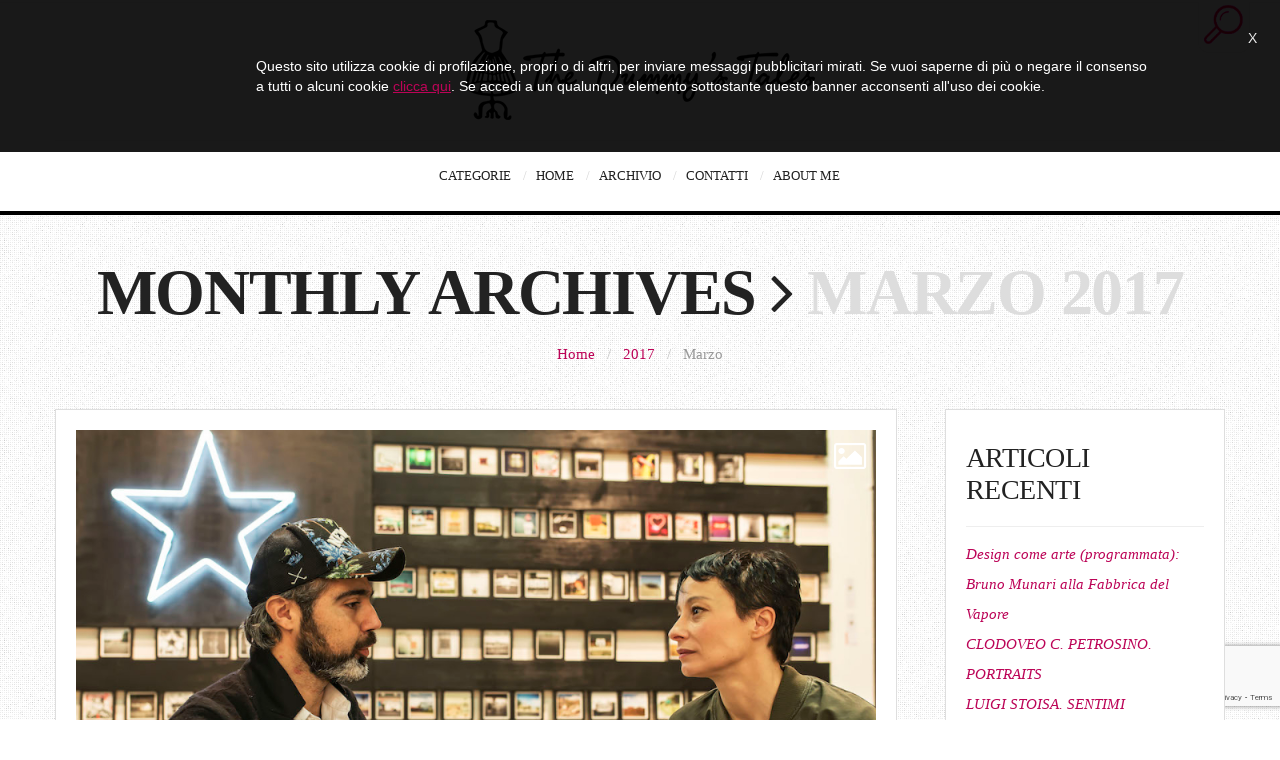

--- FILE ---
content_type: text/html; charset=UTF-8
request_url: https://www.thedummystales.com/2017/03/
body_size: 17035
content:
<!DOCTYPE html>
<!--[if lt IE 7 ]><html class="ie ie6" lang="it-IT" prefix="og: http://ogp.me/ns# fb: http://ogp.me/ns/fb# article: http://ogp.me/ns/article#"> <![endif]-->
<!--[if IE 7 ]><html class="ie ie7" lang="it-IT" prefix="og: http://ogp.me/ns# fb: http://ogp.me/ns/fb# article: http://ogp.me/ns/article#"> <![endif]-->
<!--[if IE 8 ]><html class="ie ie8" lang="it-IT" prefix="og: http://ogp.me/ns# fb: http://ogp.me/ns/fb# article: http://ogp.me/ns/article#"> <![endif]-->
<!--[if IE 9 ]><html class="ie ie9" lang="it-IT" prefix="og: http://ogp.me/ns# fb: http://ogp.me/ns/fb# article: http://ogp.me/ns/article#"> <![endif]-->
<!--[if (gt IE 9)|!(IE)]><!--><html lang="it-IT" prefix="og: http://ogp.me/ns# fb: http://ogp.me/ns/fb# article: http://ogp.me/ns/article#"> <!--<![endif]-->
<head>
	<title>Archivi per Marzo 2017 | The Dummy&#039;s Tales</title>
	<meta name="keywords" content="dummy, thedummystales, tales, dummies, moda, fashion, beauty, mind, fashion, fashionable" />
	<meta charset="UTF-8" />
	<meta name="viewport" content="width=device-width, initial-scale=1.0">
	<link rel="profile" href="http://gmpg.org/xfn/11" />
		<link rel="icon" href="http://thedummystales.com/wp-content/uploads/2014/03/favicon.ico" type="image/x-icon" />
		<link rel="pingback" href="https://www.thedummystales.com/xmlrpc.php" />
	<link rel="alternate" type="application/rss+xml" title="The Dummy&#039;s Tales" href="https://www.thedummystales.com/feed/" />
	<link rel="alternate" type="application/atom+xml" title="The Dummy&#039;s Tales" href="https://www.thedummystales.com/feed/atom/" />
    <link rel="stylesheet" href="https://www.thedummystales.com/wp-content/themes/JOHNDOEBLOG-theme/css/cookie.css">
		<!--[if lt IE 8]>
	<div style=' clear: both; text-align:center; position: relative;'>
    	<a href="http://www.microsoft.com/windows/internet-explorer/default.aspx?ocid=ie6_countdown_bannercode"><img src="http://storage.ie6countdown.com/assets/100/images/banners/warning_bar_0000_us.jpg" border="0" alt="" /></a>
    </div>
	<![endif]-->
<meta name='robots' content='max-image-preview:large' />

<!-- SEO Ultimate (http://www.seodesignsolutions.com/wordpress-seo/) -->
	<meta name="keywords" content="dummy,thedummystales,tales,dummies,moda,fashion,beauty,mind,fashionable,magazine,foto,video,persone" />
<!-- /SEO Ultimate -->

<link rel='dns-prefetch' href='//fonts.googleapis.com' />
<link rel="alternate" type="application/rss+xml" title="The Dummy&#039;s Tales &raquo; Feed" href="https://www.thedummystales.com/feed/" />
<script type="text/javascript">
window._wpemojiSettings = {"baseUrl":"https:\/\/s.w.org\/images\/core\/emoji\/14.0.0\/72x72\/","ext":".png","svgUrl":"https:\/\/s.w.org\/images\/core\/emoji\/14.0.0\/svg\/","svgExt":".svg","source":{"concatemoji":"https:\/\/www.thedummystales.com\/wp-includes\/js\/wp-emoji-release.min.js?ver=6.2.8"}};
/*! This file is auto-generated */
!function(e,a,t){var n,r,o,i=a.createElement("canvas"),p=i.getContext&&i.getContext("2d");function s(e,t){p.clearRect(0,0,i.width,i.height),p.fillText(e,0,0);e=i.toDataURL();return p.clearRect(0,0,i.width,i.height),p.fillText(t,0,0),e===i.toDataURL()}function c(e){var t=a.createElement("script");t.src=e,t.defer=t.type="text/javascript",a.getElementsByTagName("head")[0].appendChild(t)}for(o=Array("flag","emoji"),t.supports={everything:!0,everythingExceptFlag:!0},r=0;r<o.length;r++)t.supports[o[r]]=function(e){if(p&&p.fillText)switch(p.textBaseline="top",p.font="600 32px Arial",e){case"flag":return s("\ud83c\udff3\ufe0f\u200d\u26a7\ufe0f","\ud83c\udff3\ufe0f\u200b\u26a7\ufe0f")?!1:!s("\ud83c\uddfa\ud83c\uddf3","\ud83c\uddfa\u200b\ud83c\uddf3")&&!s("\ud83c\udff4\udb40\udc67\udb40\udc62\udb40\udc65\udb40\udc6e\udb40\udc67\udb40\udc7f","\ud83c\udff4\u200b\udb40\udc67\u200b\udb40\udc62\u200b\udb40\udc65\u200b\udb40\udc6e\u200b\udb40\udc67\u200b\udb40\udc7f");case"emoji":return!s("\ud83e\udef1\ud83c\udffb\u200d\ud83e\udef2\ud83c\udfff","\ud83e\udef1\ud83c\udffb\u200b\ud83e\udef2\ud83c\udfff")}return!1}(o[r]),t.supports.everything=t.supports.everything&&t.supports[o[r]],"flag"!==o[r]&&(t.supports.everythingExceptFlag=t.supports.everythingExceptFlag&&t.supports[o[r]]);t.supports.everythingExceptFlag=t.supports.everythingExceptFlag&&!t.supports.flag,t.DOMReady=!1,t.readyCallback=function(){t.DOMReady=!0},t.supports.everything||(n=function(){t.readyCallback()},a.addEventListener?(a.addEventListener("DOMContentLoaded",n,!1),e.addEventListener("load",n,!1)):(e.attachEvent("onload",n),a.attachEvent("onreadystatechange",function(){"complete"===a.readyState&&t.readyCallback()})),(e=t.source||{}).concatemoji?c(e.concatemoji):e.wpemoji&&e.twemoji&&(c(e.twemoji),c(e.wpemoji)))}(window,document,window._wpemojiSettings);
</script>
<style type="text/css">
img.wp-smiley,
img.emoji {
	display: inline !important;
	border: none !important;
	box-shadow: none !important;
	height: 1em !important;
	width: 1em !important;
	margin: 0 0.07em !important;
	vertical-align: -0.1em !important;
	background: none !important;
	padding: 0 !important;
}
</style>
	<link rel='stylesheet' id='wp-block-library-css' href='https://www.thedummystales.com/wp-includes/css/dist/block-library/style.min.css?ver=6.2.8' type='text/css' media='all' />
<link rel='stylesheet' id='classic-theme-styles-css' href='https://www.thedummystales.com/wp-includes/css/classic-themes.min.css?ver=6.2.8' type='text/css' media='all' />
<style id='global-styles-inline-css' type='text/css'>
body{--wp--preset--color--black: #000000;--wp--preset--color--cyan-bluish-gray: #abb8c3;--wp--preset--color--white: #ffffff;--wp--preset--color--pale-pink: #f78da7;--wp--preset--color--vivid-red: #cf2e2e;--wp--preset--color--luminous-vivid-orange: #ff6900;--wp--preset--color--luminous-vivid-amber: #fcb900;--wp--preset--color--light-green-cyan: #7bdcb5;--wp--preset--color--vivid-green-cyan: #00d084;--wp--preset--color--pale-cyan-blue: #8ed1fc;--wp--preset--color--vivid-cyan-blue: #0693e3;--wp--preset--color--vivid-purple: #9b51e0;--wp--preset--gradient--vivid-cyan-blue-to-vivid-purple: linear-gradient(135deg,rgba(6,147,227,1) 0%,rgb(155,81,224) 100%);--wp--preset--gradient--light-green-cyan-to-vivid-green-cyan: linear-gradient(135deg,rgb(122,220,180) 0%,rgb(0,208,130) 100%);--wp--preset--gradient--luminous-vivid-amber-to-luminous-vivid-orange: linear-gradient(135deg,rgba(252,185,0,1) 0%,rgba(255,105,0,1) 100%);--wp--preset--gradient--luminous-vivid-orange-to-vivid-red: linear-gradient(135deg,rgba(255,105,0,1) 0%,rgb(207,46,46) 100%);--wp--preset--gradient--very-light-gray-to-cyan-bluish-gray: linear-gradient(135deg,rgb(238,238,238) 0%,rgb(169,184,195) 100%);--wp--preset--gradient--cool-to-warm-spectrum: linear-gradient(135deg,rgb(74,234,220) 0%,rgb(151,120,209) 20%,rgb(207,42,186) 40%,rgb(238,44,130) 60%,rgb(251,105,98) 80%,rgb(254,248,76) 100%);--wp--preset--gradient--blush-light-purple: linear-gradient(135deg,rgb(255,206,236) 0%,rgb(152,150,240) 100%);--wp--preset--gradient--blush-bordeaux: linear-gradient(135deg,rgb(254,205,165) 0%,rgb(254,45,45) 50%,rgb(107,0,62) 100%);--wp--preset--gradient--luminous-dusk: linear-gradient(135deg,rgb(255,203,112) 0%,rgb(199,81,192) 50%,rgb(65,88,208) 100%);--wp--preset--gradient--pale-ocean: linear-gradient(135deg,rgb(255,245,203) 0%,rgb(182,227,212) 50%,rgb(51,167,181) 100%);--wp--preset--gradient--electric-grass: linear-gradient(135deg,rgb(202,248,128) 0%,rgb(113,206,126) 100%);--wp--preset--gradient--midnight: linear-gradient(135deg,rgb(2,3,129) 0%,rgb(40,116,252) 100%);--wp--preset--duotone--dark-grayscale: url('#wp-duotone-dark-grayscale');--wp--preset--duotone--grayscale: url('#wp-duotone-grayscale');--wp--preset--duotone--purple-yellow: url('#wp-duotone-purple-yellow');--wp--preset--duotone--blue-red: url('#wp-duotone-blue-red');--wp--preset--duotone--midnight: url('#wp-duotone-midnight');--wp--preset--duotone--magenta-yellow: url('#wp-duotone-magenta-yellow');--wp--preset--duotone--purple-green: url('#wp-duotone-purple-green');--wp--preset--duotone--blue-orange: url('#wp-duotone-blue-orange');--wp--preset--font-size--small: 13px;--wp--preset--font-size--medium: 20px;--wp--preset--font-size--large: 36px;--wp--preset--font-size--x-large: 42px;--wp--preset--spacing--20: 0.44rem;--wp--preset--spacing--30: 0.67rem;--wp--preset--spacing--40: 1rem;--wp--preset--spacing--50: 1.5rem;--wp--preset--spacing--60: 2.25rem;--wp--preset--spacing--70: 3.38rem;--wp--preset--spacing--80: 5.06rem;--wp--preset--shadow--natural: 6px 6px 9px rgba(0, 0, 0, 0.2);--wp--preset--shadow--deep: 12px 12px 50px rgba(0, 0, 0, 0.4);--wp--preset--shadow--sharp: 6px 6px 0px rgba(0, 0, 0, 0.2);--wp--preset--shadow--outlined: 6px 6px 0px -3px rgba(255, 255, 255, 1), 6px 6px rgba(0, 0, 0, 1);--wp--preset--shadow--crisp: 6px 6px 0px rgba(0, 0, 0, 1);}:where(.is-layout-flex){gap: 0.5em;}body .is-layout-flow > .alignleft{float: left;margin-inline-start: 0;margin-inline-end: 2em;}body .is-layout-flow > .alignright{float: right;margin-inline-start: 2em;margin-inline-end: 0;}body .is-layout-flow > .aligncenter{margin-left: auto !important;margin-right: auto !important;}body .is-layout-constrained > .alignleft{float: left;margin-inline-start: 0;margin-inline-end: 2em;}body .is-layout-constrained > .alignright{float: right;margin-inline-start: 2em;margin-inline-end: 0;}body .is-layout-constrained > .aligncenter{margin-left: auto !important;margin-right: auto !important;}body .is-layout-constrained > :where(:not(.alignleft):not(.alignright):not(.alignfull)){max-width: var(--wp--style--global--content-size);margin-left: auto !important;margin-right: auto !important;}body .is-layout-constrained > .alignwide{max-width: var(--wp--style--global--wide-size);}body .is-layout-flex{display: flex;}body .is-layout-flex{flex-wrap: wrap;align-items: center;}body .is-layout-flex > *{margin: 0;}:where(.wp-block-columns.is-layout-flex){gap: 2em;}.has-black-color{color: var(--wp--preset--color--black) !important;}.has-cyan-bluish-gray-color{color: var(--wp--preset--color--cyan-bluish-gray) !important;}.has-white-color{color: var(--wp--preset--color--white) !important;}.has-pale-pink-color{color: var(--wp--preset--color--pale-pink) !important;}.has-vivid-red-color{color: var(--wp--preset--color--vivid-red) !important;}.has-luminous-vivid-orange-color{color: var(--wp--preset--color--luminous-vivid-orange) !important;}.has-luminous-vivid-amber-color{color: var(--wp--preset--color--luminous-vivid-amber) !important;}.has-light-green-cyan-color{color: var(--wp--preset--color--light-green-cyan) !important;}.has-vivid-green-cyan-color{color: var(--wp--preset--color--vivid-green-cyan) !important;}.has-pale-cyan-blue-color{color: var(--wp--preset--color--pale-cyan-blue) !important;}.has-vivid-cyan-blue-color{color: var(--wp--preset--color--vivid-cyan-blue) !important;}.has-vivid-purple-color{color: var(--wp--preset--color--vivid-purple) !important;}.has-black-background-color{background-color: var(--wp--preset--color--black) !important;}.has-cyan-bluish-gray-background-color{background-color: var(--wp--preset--color--cyan-bluish-gray) !important;}.has-white-background-color{background-color: var(--wp--preset--color--white) !important;}.has-pale-pink-background-color{background-color: var(--wp--preset--color--pale-pink) !important;}.has-vivid-red-background-color{background-color: var(--wp--preset--color--vivid-red) !important;}.has-luminous-vivid-orange-background-color{background-color: var(--wp--preset--color--luminous-vivid-orange) !important;}.has-luminous-vivid-amber-background-color{background-color: var(--wp--preset--color--luminous-vivid-amber) !important;}.has-light-green-cyan-background-color{background-color: var(--wp--preset--color--light-green-cyan) !important;}.has-vivid-green-cyan-background-color{background-color: var(--wp--preset--color--vivid-green-cyan) !important;}.has-pale-cyan-blue-background-color{background-color: var(--wp--preset--color--pale-cyan-blue) !important;}.has-vivid-cyan-blue-background-color{background-color: var(--wp--preset--color--vivid-cyan-blue) !important;}.has-vivid-purple-background-color{background-color: var(--wp--preset--color--vivid-purple) !important;}.has-black-border-color{border-color: var(--wp--preset--color--black) !important;}.has-cyan-bluish-gray-border-color{border-color: var(--wp--preset--color--cyan-bluish-gray) !important;}.has-white-border-color{border-color: var(--wp--preset--color--white) !important;}.has-pale-pink-border-color{border-color: var(--wp--preset--color--pale-pink) !important;}.has-vivid-red-border-color{border-color: var(--wp--preset--color--vivid-red) !important;}.has-luminous-vivid-orange-border-color{border-color: var(--wp--preset--color--luminous-vivid-orange) !important;}.has-luminous-vivid-amber-border-color{border-color: var(--wp--preset--color--luminous-vivid-amber) !important;}.has-light-green-cyan-border-color{border-color: var(--wp--preset--color--light-green-cyan) !important;}.has-vivid-green-cyan-border-color{border-color: var(--wp--preset--color--vivid-green-cyan) !important;}.has-pale-cyan-blue-border-color{border-color: var(--wp--preset--color--pale-cyan-blue) !important;}.has-vivid-cyan-blue-border-color{border-color: var(--wp--preset--color--vivid-cyan-blue) !important;}.has-vivid-purple-border-color{border-color: var(--wp--preset--color--vivid-purple) !important;}.has-vivid-cyan-blue-to-vivid-purple-gradient-background{background: var(--wp--preset--gradient--vivid-cyan-blue-to-vivid-purple) !important;}.has-light-green-cyan-to-vivid-green-cyan-gradient-background{background: var(--wp--preset--gradient--light-green-cyan-to-vivid-green-cyan) !important;}.has-luminous-vivid-amber-to-luminous-vivid-orange-gradient-background{background: var(--wp--preset--gradient--luminous-vivid-amber-to-luminous-vivid-orange) !important;}.has-luminous-vivid-orange-to-vivid-red-gradient-background{background: var(--wp--preset--gradient--luminous-vivid-orange-to-vivid-red) !important;}.has-very-light-gray-to-cyan-bluish-gray-gradient-background{background: var(--wp--preset--gradient--very-light-gray-to-cyan-bluish-gray) !important;}.has-cool-to-warm-spectrum-gradient-background{background: var(--wp--preset--gradient--cool-to-warm-spectrum) !important;}.has-blush-light-purple-gradient-background{background: var(--wp--preset--gradient--blush-light-purple) !important;}.has-blush-bordeaux-gradient-background{background: var(--wp--preset--gradient--blush-bordeaux) !important;}.has-luminous-dusk-gradient-background{background: var(--wp--preset--gradient--luminous-dusk) !important;}.has-pale-ocean-gradient-background{background: var(--wp--preset--gradient--pale-ocean) !important;}.has-electric-grass-gradient-background{background: var(--wp--preset--gradient--electric-grass) !important;}.has-midnight-gradient-background{background: var(--wp--preset--gradient--midnight) !important;}.has-small-font-size{font-size: var(--wp--preset--font-size--small) !important;}.has-medium-font-size{font-size: var(--wp--preset--font-size--medium) !important;}.has-large-font-size{font-size: var(--wp--preset--font-size--large) !important;}.has-x-large-font-size{font-size: var(--wp--preset--font-size--x-large) !important;}
.wp-block-navigation a:where(:not(.wp-element-button)){color: inherit;}
:where(.wp-block-columns.is-layout-flex){gap: 2em;}
.wp-block-pullquote{font-size: 1.5em;line-height: 1.6;}
</style>
<link rel='stylesheet' id='contact-form-7-css' href='https://www.thedummystales.com/wp-content/plugins/contact-form-7/includes/css/styles.css?ver=5.7.5.1' type='text/css' media='all' />
<link rel='stylesheet' id='bootstrap-css' href='https://www.thedummystales.com/wp-content/themes/JOHNDOEBLOG-theme/bootstrap.css?ver=2.3' type='text/css' media='all' />
<link rel='stylesheet' id='responsive-css' href='https://www.thedummystales.com/wp-content/themes/JOHNDOEBLOG-theme/responsive.css?ver=2.3' type='text/css' media='all' />
<link rel='stylesheet' id='prettyPhoto-css' href='https://www.thedummystales.com/wp-content/themes/JOHNDOEBLOG-theme/css/prettyPhoto.css?ver=1.0' type='text/css' media='all' />
<link rel='stylesheet' id='mainstyle-css' href='https://www.thedummystales.com/wp-content/themes/JOHNDOEBLOG-theme/style.css?ver=1.0' type='text/css' media='all' />
<link rel='stylesheet' id='options_typography_Oswald-css' href='http://fonts.googleapis.com/css?family=Oswald&#038;subset=latin' type='text/css' media='all' />
<link rel='stylesheet' id='options_typography_Open+Sans:300,400,600,700,800-css' href='http://fonts.googleapis.com/css?family=Open+Sans:300,400,600,700,800&#038;subset=latin' type='text/css' media='all' />
<link rel='stylesheet' id='options_typography_Qwigley-css' href='http://fonts.googleapis.com/css?family=Qwigley&#038;subset=latin' type='text/css' media='all' />
<link rel='stylesheet' id='options_typography_Raleway:100,200,300,400,500,600,700,800,900-css' href='http://fonts.googleapis.com/css?family=Raleway:100,200,300,400,500,600,700,800,900&#038;subset=latin' type='text/css' media='all' />
<script type='text/javascript' src='https://www.thedummystales.com/wp-includes/js/jquery/jquery.min.js?ver=3.6.4' id='jquery-core-js'></script>
<script type='text/javascript' src='https://www.thedummystales.com/wp-includes/js/jquery/jquery-migrate.min.js?ver=3.4.0' id='jquery-migrate-js'></script>
<script type='text/javascript' src='https://www.thedummystales.com/wp-content/themes/JOHNDOEBLOG-theme/js/modernizr.js?ver=2.0.6' id='modernizr-js'></script>
<link rel="https://api.w.org/" href="https://www.thedummystales.com/wp-json/" /><link rel="EditURI" type="application/rsd+xml" title="RSD" href="https://www.thedummystales.com/xmlrpc.php?rsd" />
<link rel="wlwmanifest" type="application/wlwmanifest+xml" href="https://www.thedummystales.com/wp-includes/wlwmanifest.xml" />
<meta name="generator" content="WordPress 6.2.8" />
<style type="text/css">.logo {
    margin: 20px auto;
}body { background-image:url(http://thedummystales.com/wp-content/themes/JOHNDOEBLOG-theme/images/patterns/pattern1.png); background-repeat:repeat; background-position:top center;  background-attachment:scroll; }body { background-color:#ffffff;}</style><style type="text/css">.dropcap.bl:first-letter, .text-highlight, .services-grid  .hr, div.jp-play-bar, div.jp-volume-bar-value, .blue, #ascrail2000 div, .progress .bar, .ourclients .hr, .clients .hr, .zoom-icon, .zoom-insta, .zoom-icon-video, .image-mail:hover .zoom-mail, .format-quote, .isotope-item .format-quote, .post-header-article, #showTop, .cbp-spmenu {
background:#bc0457!important;
}.twitter .stream-item-header .account-group .username, .error404-holder_num, .twitter .stream-item-header .account-group .username, .twitter i, .private-image h3, .twitter-code i {
color:#bc0457;
}.hi-icon-effect-1 .hi-icon {
box-shadow: 0 0 0 2px #bc0457;
}.hi-icon-effect-1 .hi-icon:after {
box-shadow: 0 0 0 4px #bc0457;
}.flexnav li li > a:hover, .flexnav li li.sfHover > a, .flexnav li li.current-menu-item > a { background: #ffffff url(https://www.thedummystales.com/wp-content/themes/JOHNDOEBLOG-theme/images/line-menu.png) repeat-x bottom; }.flexnav li ul li a { color: #ffffff}.flexnav li li > a:hover, .flexnav li li.current-menu-item > a { color: #bc0457}.flexnav .sub-menu  > li { background: #bc0457}.sub-menu li:first-child a:after { border-bottom: 11px solid #bc0457}.flexnav > li > a span, .flexnav > li.current-menu-item > a span, .flexnav > li.current-menu-ancestor  > a span, .flexnav > li > a span, .flexnav li:hover > a span, .flexnav > li > a:hover span { background: #bc0457; }.flexnav > li > a:hover {
 color:#cccccc;
}.flexnav > li.current-menu-item > a, .flexnav > li.current-menu-ancestor  > a {
 color:#bc0457;
}.title-section h2 {
    color: #bc0457;
}a, .social_link, .related-posts_item a, .post_author a, .breadcrumb a, .post-list a, .comments-custom a, #wp-calendar a, .tagcloud a, .post_date_grid_filtr a, .flexslider a, .footer .social a, .fs-carousel-header a:hover {color:#bc0457}.btn-color {background-color:#bc0457!important; border: 2px solid #bc0457!important;}.btn-white:hover, .btn-white:focus {background-color:#bc0457!important; border-color:#bc0457!important;}.link-image a p {background:#bc0457;-ms-filter: "progid:DXImageTransform.Microsoft.Alpha(Opacity=90)";filter: alpha(opacity=90);-moz-opacity: 0.9;-khtml-opacity: 0.9;opacity: 0.9;}.link-image a:hover p {background:#bc0457;-ms-filter: "progid:DXImageTransform.Microsoft.Alpha(Opacity=100)";filter: alpha(opacity=100);-moz-opacity: 1.0;-khtml-opacity: 1.0;opacity: 1.0;}.form-submit input[type="submit"]:hover, .active .btn, .btn:hover, .btn:focus {
  background: #bc0457;
  border-color: #bc0457;
}.btn-1c:after {
  background: #bc0457;
}.btn-1c:hover, .btn-1c:active {
  border: 3px solid #bc0457;
}.tagcloud a {
  border: 1px solid #bc0457;
}.flexslider a:hover {
  color: #222222!important;
}</style><style type="text/css">.recentcomments a{display:inline !important;padding:0 !important;margin:0 !important;}</style>
<style type='text/css'>
h1 { font-weight: 700; font-style: normal; font-size: 64px; line-height: 60px; font-family: Oswald;  color:#222222; }
h2 { font-weight: 300; font-style: normal; font-size: 40px; line-height: 44px; font-family: Oswald;  color:#222222; }
h3 { font-weight: 500; font-style: normal; font-size: 34px; line-height: 34px; font-family: Oswald;  color:#222222; }
h4 { font-weight: 500; font-style: normal; font-size: 28px; line-height: 32px; font-family: Oswald;  color:#222222; }
h5 { font-weight: 200; font-style: normal; font-size: 24px; line-height: 28px; font-family: Oswald;  color:#222222; }
h6 { font-weight: 200; font-style: normal; font-size: 18px; line-height: 24px; font-family: Oswald;  color:#222222; }
.main-holder { font-weight: 300; font-style: normal; font-size: 15px; line-height: 31px; font-family: Open Sans;  color:#444444; }
.logo_h__txt, .logo_link { font-weight: 400; font-style: normal; font-size: 92px; line-height: 45px; font-family: Qwigley;  color:#222222; }
.flexnav > li > a { font-weight: 400; font-style: normal; font-size: 13px; line-height: 10px; font-family: Open Sans;  color:#222222; }
.nav.footer-nav a { font-weight: 600; font-style: normal; font-size: 13px; line-height: 22px; font-family: Raleway;  color:#667078; }
</style>
<script src="https://www.thedummystales.com/wp-content/themes/JOHNDOEBLOG-theme/js/cookie.js"></script>
<script src="https://www.thedummystales.com/wp-content/themes/JOHNDOEBLOG-theme/js/jquery.cookie.js"></script>
<script src="https://www.thedummystales.com/wp-content/themes/JOHNDOEBLOG-theme/js/jquery.cookiecuttr.js"></script>
<script type="text/javascript">
    var baseUrl="https://www.thedummystales.com/wp-content/themes/JOHNDOEBLOG-theme";
	var baseurlSite='https://www.thedummystales.com';
</script>

<script>
  (function(i,s,o,g,r,a,m){i['GoogleAnalyticsObject']=r;i[r]=i[r]||function(){
  (i[r].q=i[r].q||[]).push(arguments)},i[r].l=1*new Date();a=s.createElement(o),
  m=s.getElementsByTagName(o)[0];a.async=1;a.src=g;m.parentNode.insertBefore(a,m)
  })(window,document,'script','//www.google-analytics.com/analytics.js','ga');

  ga('create', 'UA-50667534-1', 'auto');
  ga('send', 'pageview');

</script>
	
	
</head>
	
<style>
.facebook_like_box {
	width:100%;
	max-width:236px !important;
}
.fb-like-box {
	width:100%;
	max-width:236px !important;
}
</style>

<body class="archive date cat-1701-id">
	
					<div id="main-holdercon" class="main-holder" style="">
<header id="headerfix" class="header" style="background-color:#ffffff;">
<div class="top-panel hidden-phone">

    <div class="top-panel-content" style="display: none;">
        <div class="top-panel-content-inner clearfix">
            

<div class="container">
<div class="row-fluid">

<div class="span12">	
<!-- BEGIN SEARCH FORM -->
	<div id="sb-search" class="sb-search hidden-phone">
						<form id="search-header" class="navbar-form" method="get" action="https://www.thedummystales.com/" accept-charset="utf-8">
							<input class="sb-search-input" placeholder="Enter your search term..." type="text" value="" name="s" id="search">
						</form>
					</div>
<!-- END SEARCH FORM --></div>

</div>
</div>

        </div>
    </div>
    <div class="top-panel-button">
        <div class="toggle-button"><!--<i class="icon-search-2 icon-2x"></i>--><img src="https://www.thedummystales.com/wp-content/themes/JOHNDOEBLOG-theme/images/search.png" style="width:60px !important;"/></div>
    </div>

</div>
	<div class="container">
		<div class="row-fluid">
			<div class="span12">
				

<div class="row-fluid">

    <div class="span12">
    	<!-- BEGIN LOGO -->                     
<div class="logo">                            
												<h1 class="logo_h logo_h__txt"><a href="https://www.thedummystales.com/" class="logo_h logo_h__img"><img src="http://thedummystales.com/wp-content/uploads/2014/03/logo_web2.png" alt="The Dummy&#039;s Tales" title="The BloGazette of fashion, arts, design and humanities."></a></h1>
								
</div>
<!-- END LOGO -->    </div>
	</div>
	<div class="row-fluid post-header">
	<div class="span12">
    			<!-- BEGIN MAIN NAVIGATION  -->
		<div class="menu-button"><i class="icon-menu"></i></div>
		<nav class="nav nav__primary clearfix"> 
			<ul class="flexnav" data-breakpoint="800"><li id="menu-item-62" class="menu-item menu-item-type-custom menu-item-object-custom menu-item-has-children"><a>CATEGORIE<span></span></a>
<ul class="sub-menu">
	<li id="menu-item-11731" class="menu-item menu-item-type-taxonomy menu-item-object-category"><a href="https://www.thedummystales.com/category/fashion-2/">FASHION</a></li>
	<li id="menu-item-11732" class="menu-item menu-item-type-taxonomy menu-item-object-category"><a href="https://www.thedummystales.com/category/arts/">ARTS</a></li>
	<li id="menu-item-11733" class="menu-item menu-item-type-taxonomy menu-item-object-category"><a href="https://www.thedummystales.com/category/photography-2/">PHOTOGRAPHY</a></li>
	<li id="menu-item-11735" class="menu-item menu-item-type-taxonomy menu-item-object-category"><a href="https://www.thedummystales.com/category/design-2/">DESIGN</a></li>
	<li id="menu-item-11734" class="menu-item menu-item-type-taxonomy menu-item-object-category"><a href="https://www.thedummystales.com/category/humans/">HUMANS</a></li>
	<li id="menu-item-1802" class="menu-item menu-item-type-taxonomy menu-item-object-category"><a href="https://www.thedummystales.com/category/dummys/">DUMMY&#8217;S</a></li>
</ul>
</li>
<li id="menu-item-29" class="menu-item menu-item-type-custom menu-item-object-custom"><a href="http://thedummystales.com/">HOME<span></span></a></li>
<li id="menu-item-25" class="menu-item menu-item-type-post_type menu-item-object-page"><a href="https://www.thedummystales.com/archivio/">ARCHIVIO<span></span></a></li>
<li id="menu-item-23" class="menu-item menu-item-type-post_type menu-item-object-page"><a href="https://www.thedummystales.com/contatti/">CONTATTI<span></span></a></li>
<li id="menu-item-36" class="menu-item menu-item-type-post_type menu-item-object-page"><a href="https://www.thedummystales.com/about-us/">ABOUT ME<span></span></a></li>
</ul>			
		 </nav>
		<!-- END MAIN NAVIGATION -->


    </div>

</div>
<!--<div class="row"> -->
    
<!-- </div> -->			</div>
		</div>
	</div>
</header>
<div class="content-holder clearfix">
    <div class="container">
        <div class="row">
            <div class="span12">
                <div class="row">
                    <div id="title-header" class="span12">
                    <div class="page-header">
                        <section class="title-section">
	<h1>
			
			Monthly Archives <i class="icon-angle-right"></i> <span style="color:#ddd;">Marzo 2017</span>
			
			</h1>
				<!-- BEGIN BREADCRUMBS-->
			<ul class="breadcrumb breadcrumb__t"><li><a href="https://www.thedummystales.com">Home</a></li> <li class="divider">/</li> <li><a href="https://www.thedummystales.com/2017/">2017</a></li> <li class="divider">/</li> <li class="active">Marzo</li></ul>			<!-- END BREADCRUMBS -->
		
	</section><!-- .title-section -->                    </div>
					 </div>
                </div>
                <div class="row">
                    <div class="span8 right" id="content">
                        <!-- displays the tag's description from the Wordpress admin -->
<article id="post-7213" class="post__holder post-7213 post type-post status-publish format-image has-post-thumbnail hentry category-photography-2 tag-francesca-interlenghi tag-mia-photo-fair tag-no-fashion-places tag-yuri-catania post_format-post-format-image cat-1701-id">
<div class="post-formats"><i class="icon-picture icon-2x"></i></div>	
	<div class="post-thumb clearfix">		
					
			<figure class="featured-thumbnail thumbnail large">
			<div class="hider-page"></div>
				<a class="image-wrap" data-rel="prettyPhoto" title="YURI CATANIA, NO FASHION PLACES" href="https://www.thedummystales.com/wp-content/uploads/2017/03/DSC_7174.jpg"><img src="https://www.thedummystales.com/wp-content/uploads/2017/03/DSC_7174-1000x600.jpg" width="1000" height="600" alt="YURI CATANIA, NO FASHION PLACES" /><span class="zoom-icon"></span></a>
			</figure>
			<div class="clear"></div>	        
				<span class="overlay">
					<span class="arrow"></span>
				</span>			
				
	</div>
		<div class="row-fluid">
		<div class="span3">
		<!-- Post Meta -->
	<div class="meta-space">
	<div class="post_date"><span>30</span>Mar 2017</div>
	<div class="post_meta">
	
	<ul>
						<li><i class="icon-comment-2"></i> <span class="comments-link">0</span></li>
						<li><span class="post_category"><i class="icon-doc-2"></i><a href="https://www.thedummystales.com/category/photography-2/" >PHOTOGRAPHY</a></span></li>
														<li>
									<i class="icon-tag-2"></i>
									<a href="https://www.thedummystales.com/tag/francesca-interlenghi/" rel="tag">Francesca Interlenghi</a>, <a href="https://www.thedummystales.com/tag/mia-photo-fair/" rel="tag">Mia Photo Fair</a>, <a href="https://www.thedummystales.com/tag/no-fashion-places/" rel="tag">No Fashion Places</a>, <a href="https://www.thedummystales.com/tag/yuri-catania/" rel="tag">Yuri Catania</a>								</li>
								
		
				<li><span class="post_permalink"><i class="icon-link"></i><a href="https://www.thedummystales.com/yuri-catania-no-fashion-places/" title="Permalink YURI CATANIA, NO FASHION PLACES">Permalink</a></span></li>
				</ul>
	</div>
	</div>
	<!--// Post Meta -->
	</div>
	<div class="span9 leftline">
		<header class="post-header">	
						<span class="post_author">Scritto da <a href="https://www.thedummystales.com/author/francesca/" title="Articoli scritti da Francesca" rel="author">Francesca</a></span>
					<h2 class="post-title"><a href="https://www.thedummystales.com/yuri-catania-no-fashion-places/" title="Permalink YURI CATANIA, NO FASHION PLACES">YURI CATANIA, NO FASHION PLACES</a></h2>
			</header>
					
	<!-- Post Content -->
	<div class="post_content">
						
			<div class="excerpt">			
			<p style="text-align: justify;">Ci sono paesaggi e città. Luoghi deserti e tratti costieri. Finestre da cui entra uno spiraglio di luce, ultimo residuo solido di un... 			
			</div>
						<a href="https://www.thedummystales.com/yuri-catania-no-fashion-places/" class="btn22 btn-1 btn-1c">Read more</a>
		<div class="clear"></div>
			</div>
				
		</div>		
	</div>	
<!-- .share-buttons -->
<div class="share-buttons">
	<div class="shareon">Share on:</div>
<a class="icon-facebook-1 icon-2x" href="http://www.facebook.com/sharer.php?u=https://www.thedummystales.com/yuri-catania-no-fashion-places/&amp;t=YURI%20CATANIA,%20NO%20FASHION%20PLACES" target="_blank" ></a>
<a class="icon-twitter icon-2x" href="http://twitter.com/share?url=https://www.thedummystales.com/yuri-catania-no-fashion-places/&amp;text=YURI%20CATANIA,%20NO%20FASHION%20PLACES"></a>
<a class="icon-gplus icon-2x" href="https://plus.google.com/share?url=https://www.thedummystales.com/yuri-catania-no-fashion-places/" target="_blank"></a>
<a class="icon-linkedin icon-2x" href="http://www.linkedin.com/shareArticle?mini=true&amp;url=https://www.thedummystales.com/yuri-catania-no-fashion-places/" target="_blank"></a>
<a class="icon-pinterest icon-2x" href='javascript:void((function()%7Bvar%20e=document.createElement(&apos;script&apos;);e.setAttribute(&apos;type&apos;,&apos;text/javascript&apos;);e.setAttribute(&apos;charset&apos;,&apos;UTF-8&apos;);e.setAttribute(&apos;src&apos;,&apos;http://assets.pinterest.com/js/pinmarklet.js?r=&apos;+Math.random()*99999999);document.body.appendChild(e)%7D)());'></a>
<a class="icon-mail icon-2x" href="mailto:?Subject=YURI%20CATANIA,%20NO%20FASHION%20PLACES&amp;Body=https://www.thedummystales.com/yuri-catania-no-fashion-places/"></a>
</div><!-- //.share-buttons -->
</article><!--//.post__holder--><article id="post-7210" class="post__holder post-7210 post type-post status-publish format-image has-post-thumbnail hentry category-arts tag-francesca-interlenghi tag-galleria-raffaella-cortese tag-heiner-muller tag-monica-bonvicini tag-paul-preciado post_format-post-format-image cat-1698-id">
<div class="post-formats"><i class="icon-picture icon-2x"></i></div>	
	<div class="post-thumb clearfix">		
					
			<figure class="featured-thumbnail thumbnail large">
			<div class="hider-page"></div>
				<a class="image-wrap" data-rel="prettyPhoto" title="OUR HOUSE, MONICA BONVICINI ALLA GALLERIA RAFFAELLA CORTESE" href="https://www.thedummystales.com/wp-content/uploads/2017/03/DSC5612.jpg"><img src="https://www.thedummystales.com/wp-content/uploads/2017/03/DSC5612-1000x600.jpg" width="1000" height="600" alt="OUR HOUSE, MONICA BONVICINI ALLA GALLERIA RAFFAELLA CORTESE" /><span class="zoom-icon"></span></a>
			</figure>
			<div class="clear"></div>	        
				<span class="overlay">
					<span class="arrow"></span>
				</span>			
				
	</div>
		<div class="row-fluid">
		<div class="span3">
		<!-- Post Meta -->
	<div class="meta-space">
	<div class="post_date"><span>27</span>Mar 2017</div>
	<div class="post_meta">
	
	<ul>
						<li><i class="icon-comment-2"></i> <span class="comments-link">0</span></li>
						<li><span class="post_category"><i class="icon-doc-2"></i><a href="https://www.thedummystales.com/category/arts/" >ARTS</a></span></li>
														<li>
									<i class="icon-tag-2"></i>
									<a href="https://www.thedummystales.com/tag/francesca-interlenghi/" rel="tag">Francesca Interlenghi</a>, <a href="https://www.thedummystales.com/tag/galleria-raffaella-cortese/" rel="tag">Galleria Raffaella Cortese</a>, <a href="https://www.thedummystales.com/tag/heiner-muller/" rel="tag">Heiner Müller</a>, <a href="https://www.thedummystales.com/tag/monica-bonvicini/" rel="tag">Monica Bonvicini</a>, <a href="https://www.thedummystales.com/tag/paul-preciado/" rel="tag">Paul Preciado</a>								</li>
								
		
				<li><span class="post_permalink"><i class="icon-link"></i><a href="https://www.thedummystales.com/our-house-monica-bonvicini-alla-galleria-raffaella-cortese/" title="Permalink OUR HOUSE, MONICA BONVICINI ALLA GALLERIA RAFFAELLA CORTESE">Permalink</a></span></li>
				</ul>
	</div>
	</div>
	<!--// Post Meta -->
	</div>
	<div class="span9 leftline">
		<header class="post-header">	
						<span class="post_author">Scritto da <a href="https://www.thedummystales.com/author/francesca/" title="Articoli scritti da Francesca" rel="author">Francesca</a></span>
					<h2 class="post-title"><a href="https://www.thedummystales.com/our-house-monica-bonvicini-alla-galleria-raffaella-cortese/" title="Permalink OUR HOUSE, MONICA BONVICINI ALLA GALLERIA RAFFAELLA CORTESE">OUR HOUSE, MONICA BONVICINI ALLA GALLERIA RAFFAELLA CORTESE</a></h2>
			</header>
					
	<!-- Post Content -->
	<div class="post_content">
						
			<div class="excerpt">			
			<p style="text-align: justify;">A Milano la <a href="http://www.galleriaraffaellacortese.com"><b>Galleria Raffaella Cortese</b></a> ha appena inaugurato la mostra dedicata all’artista <a href="http://monicabonvicini.net"><b>Monica Bonvicini</b></a>, per la prima volta in questo spazio con una... 			
			</div>
						<a href="https://www.thedummystales.com/our-house-monica-bonvicini-alla-galleria-raffaella-cortese/" class="btn22 btn-1 btn-1c">Read more</a>
		<div class="clear"></div>
			</div>
				
		</div>		
	</div>	
<!-- .share-buttons -->
<div class="share-buttons">
	<div class="shareon">Share on:</div>
<a class="icon-facebook-1 icon-2x" href="http://www.facebook.com/sharer.php?u=https://www.thedummystales.com/our-house-monica-bonvicini-alla-galleria-raffaella-cortese/&amp;t=OUR%20HOUSE,%20MONICA%20BONVICINI%20ALLA%20GALLERIA%20RAFFAELLA%20CORTESE" target="_blank" ></a>
<a class="icon-twitter icon-2x" href="http://twitter.com/share?url=https://www.thedummystales.com/our-house-monica-bonvicini-alla-galleria-raffaella-cortese/&amp;text=OUR%20HOUSE,%20MONICA%20BONVICINI%20ALLA%20GALLERIA%20RAFFAELLA%20CORTESE"></a>
<a class="icon-gplus icon-2x" href="https://plus.google.com/share?url=https://www.thedummystales.com/our-house-monica-bonvicini-alla-galleria-raffaella-cortese/" target="_blank"></a>
<a class="icon-linkedin icon-2x" href="http://www.linkedin.com/shareArticle?mini=true&amp;url=https://www.thedummystales.com/our-house-monica-bonvicini-alla-galleria-raffaella-cortese/" target="_blank"></a>
<a class="icon-pinterest icon-2x" href='javascript:void((function()%7Bvar%20e=document.createElement(&apos;script&apos;);e.setAttribute(&apos;type&apos;,&apos;text/javascript&apos;);e.setAttribute(&apos;charset&apos;,&apos;UTF-8&apos;);e.setAttribute(&apos;src&apos;,&apos;http://assets.pinterest.com/js/pinmarklet.js?r=&apos;+Math.random()*99999999);document.body.appendChild(e)%7D)());'></a>
<a class="icon-mail icon-2x" href="mailto:?Subject=OUR%20HOUSE,%20MONICA%20BONVICINI%20ALLA%20GALLERIA%20RAFFAELLA%20CORTESE&amp;Body=https://www.thedummystales.com/our-house-monica-bonvicini-alla-galleria-raffaella-cortese/"></a>
</div><!-- //.share-buttons -->
</article><!--//.post__holder--><article id="post-7162" class="post__holder post-7162 post type-post status-publish format-image has-post-thumbnail hentry category-fashion-2 tag-cube-show-room tag-francesca-interlenghi tag-fw17 tag-giuseppe-buccinna tag-pfw post_format-post-format-image cat-1697-id">
<div class="post-formats"><i class="icon-picture icon-2x"></i></div>	
	<div class="post-thumb clearfix">		
					
			<figure class="featured-thumbnail thumbnail large">
			<div class="hider-page"></div>
				<a class="image-wrap" data-rel="prettyPhoto" title="GIUSEPPE BUCCINNÀ, L’INGEGNERE DELLA MODA" href="https://www.thedummystales.com/wp-content/uploads/2017/03/DSC5070.jpg"><img src="https://www.thedummystales.com/wp-content/uploads/2017/03/DSC5070-1000x600.jpg" width="1000" height="600" alt="GIUSEPPE BUCCINNÀ, L’INGEGNERE DELLA MODA" /><span class="zoom-icon"></span></a>
			</figure>
			<div class="clear"></div>	        
				<span class="overlay">
					<span class="arrow"></span>
				</span>			
				
	</div>
		<div class="row-fluid">
		<div class="span3">
		<!-- Post Meta -->
	<div class="meta-space">
	<div class="post_date"><span>23</span>Mar 2017</div>
	<div class="post_meta">
	
	<ul>
						<li><i class="icon-comment-2"></i> <span class="comments-link">0</span></li>
						<li><span class="post_category"><i class="icon-doc-2"></i><a href="https://www.thedummystales.com/category/fashion-2/" >FASHION</a></span></li>
														<li>
									<i class="icon-tag-2"></i>
									<a href="https://www.thedummystales.com/tag/cube-show-room/" rel="tag">Cube Show Room</a>, <a href="https://www.thedummystales.com/tag/francesca-interlenghi/" rel="tag">Francesca Interlenghi</a>, <a href="https://www.thedummystales.com/tag/fw17/" rel="tag">FW/17</a>, <a href="https://www.thedummystales.com/tag/giuseppe-buccinna/" rel="tag">Giuseppe Buccinnà</a>, <a href="https://www.thedummystales.com/tag/pfw/" rel="tag">PFW</a>								</li>
								
		
				<li><span class="post_permalink"><i class="icon-link"></i><a href="https://www.thedummystales.com/giuseppe-buccinna-lingegnere-della-moda/" title="Permalink GIUSEPPE BUCCINNÀ, L’INGEGNERE DELLA MODA">Permalink</a></span></li>
				</ul>
	</div>
	</div>
	<!--// Post Meta -->
	</div>
	<div class="span9 leftline">
		<header class="post-header">	
						<span class="post_author">Scritto da <a href="https://www.thedummystales.com/author/francesca/" title="Articoli scritti da Francesca" rel="author">Francesca</a></span>
					<h2 class="post-title"><a href="https://www.thedummystales.com/giuseppe-buccinna-lingegnere-della-moda/" title="Permalink GIUSEPPE BUCCINNÀ, L’INGEGNERE DELLA MODA">GIUSEPPE BUCCINNÀ, L’INGEGNERE DELLA MODA</a></h2>
			</header>
					
	<!-- Post Content -->
	<div class="post_content">
						
			<div class="excerpt">			
			<p style="text-align: justify;">Arriva da una laurea in Ingegneria Civile conseguita presso il Politecnico di Milano <a href="http://www.giuseppebuccinna.eu"><b>Giuseppe Buccinnà</b></a>, da un mondo di forme e numeri,... 			
			</div>
						<a href="https://www.thedummystales.com/giuseppe-buccinna-lingegnere-della-moda/" class="btn22 btn-1 btn-1c">Read more</a>
		<div class="clear"></div>
			</div>
				
		</div>		
	</div>	
<!-- .share-buttons -->
<div class="share-buttons">
	<div class="shareon">Share on:</div>
<a class="icon-facebook-1 icon-2x" href="http://www.facebook.com/sharer.php?u=https://www.thedummystales.com/giuseppe-buccinna-lingegnere-della-moda/&amp;t=GIUSEPPE%20BUCCINNÀ,%20L’INGEGNERE%20DELLA%20MODA" target="_blank" ></a>
<a class="icon-twitter icon-2x" href="http://twitter.com/share?url=https://www.thedummystales.com/giuseppe-buccinna-lingegnere-della-moda/&amp;text=GIUSEPPE%20BUCCINNÀ,%20L’INGEGNERE%20DELLA%20MODA"></a>
<a class="icon-gplus icon-2x" href="https://plus.google.com/share?url=https://www.thedummystales.com/giuseppe-buccinna-lingegnere-della-moda/" target="_blank"></a>
<a class="icon-linkedin icon-2x" href="http://www.linkedin.com/shareArticle?mini=true&amp;url=https://www.thedummystales.com/giuseppe-buccinna-lingegnere-della-moda/" target="_blank"></a>
<a class="icon-pinterest icon-2x" href='javascript:void((function()%7Bvar%20e=document.createElement(&apos;script&apos;);e.setAttribute(&apos;type&apos;,&apos;text/javascript&apos;);e.setAttribute(&apos;charset&apos;,&apos;UTF-8&apos;);e.setAttribute(&apos;src&apos;,&apos;http://assets.pinterest.com/js/pinmarklet.js?r=&apos;+Math.random()*99999999);document.body.appendChild(e)%7D)());'></a>
<a class="icon-mail icon-2x" href="mailto:?Subject=GIUSEPPE%20BUCCINNÀ,%20L’INGEGNERE%20DELLA%20MODA&amp;Body=https://www.thedummystales.com/giuseppe-buccinna-lingegnere-della-moda/"></a>
</div><!-- //.share-buttons -->
</article><!--//.post__holder--><article id="post-7144" class="post__holder post-7144 post type-post status-publish format-image has-post-thumbnail hentry category-fashion-2 tag-aumorfia tag-cube-show-room tag-francesca-interlenghi tag-fw17 tag-iasis tag-pfw tag-theano-ravazoula-potamianou post_format-post-format-image cat-1697-id">
<div class="post-formats"><i class="icon-picture icon-2x"></i></div>	
	<div class="post-thumb clearfix">		
					
			<figure class="featured-thumbnail thumbnail large">
			<div class="hider-page"></div>
				<a class="image-wrap" data-rel="prettyPhoto" title="AUMORFIA, IASIS LA GUARIGIONE" href="https://www.thedummystales.com/wp-content/uploads/2017/03/DSC4827.jpg"><img src="https://www.thedummystales.com/wp-content/uploads/2017/03/DSC4827-1000x600.jpg" width="1000" height="600" alt="AUMORFIA, IASIS LA GUARIGIONE" /><span class="zoom-icon"></span></a>
			</figure>
			<div class="clear"></div>	        
				<span class="overlay">
					<span class="arrow"></span>
				</span>			
				
	</div>
		<div class="row-fluid">
		<div class="span3">
		<!-- Post Meta -->
	<div class="meta-space">
	<div class="post_date"><span>20</span>Mar 2017</div>
	<div class="post_meta">
	
	<ul>
						<li><i class="icon-comment-2"></i> <span class="comments-link">0</span></li>
						<li><span class="post_category"><i class="icon-doc-2"></i><a href="https://www.thedummystales.com/category/fashion-2/" >FASHION</a></span></li>
														<li>
									<i class="icon-tag-2"></i>
									<a href="https://www.thedummystales.com/tag/aumorfia/" rel="tag">Aumorfia</a>, <a href="https://www.thedummystales.com/tag/cube-show-room/" rel="tag">Cube Show Room</a>, <a href="https://www.thedummystales.com/tag/francesca-interlenghi/" rel="tag">Francesca Interlenghi</a>, <a href="https://www.thedummystales.com/tag/fw17/" rel="tag">FW/17</a>, <a href="https://www.thedummystales.com/tag/iasis/" rel="tag">Iasis</a>, <a href="https://www.thedummystales.com/tag/pfw/" rel="tag">PFW</a>, <a href="https://www.thedummystales.com/tag/theano-ravazoula-potamianou/" rel="tag">Theano Ravazoula-Potamianou</a>								</li>
								
		
				<li><span class="post_permalink"><i class="icon-link"></i><a href="https://www.thedummystales.com/aumorfia-iasis-la-guarigione/" title="Permalink AUMORFIA, IASIS LA GUARIGIONE">Permalink</a></span></li>
				</ul>
	</div>
	</div>
	<!--// Post Meta -->
	</div>
	<div class="span9 leftline">
		<header class="post-header">	
						<span class="post_author">Scritto da <a href="https://www.thedummystales.com/author/francesca/" title="Articoli scritti da Francesca" rel="author">Francesca</a></span>
					<h2 class="post-title"><a href="https://www.thedummystales.com/aumorfia-iasis-la-guarigione/" title="Permalink AUMORFIA, IASIS LA GUARIGIONE">AUMORFIA, IASIS LA GUARIGIONE</a></h2>
			</header>
					
	<!-- Post Content -->
	<div class="post_content">
						
			<div class="excerpt">			
			<blockquote><em>Iasis (ἴασις ), dal greco antico: guarigione, cura, il trattamento del disturbo o della malattia fisica, mentale o sociale</em></blockquote>
<p style="text-align: justify;">C’è la malattia e c’è... 			
			</div>
						<a href="https://www.thedummystales.com/aumorfia-iasis-la-guarigione/" class="btn22 btn-1 btn-1c">Read more</a>
		<div class="clear"></div>
			</div>
				
		</div>		
	</div>	
<!-- .share-buttons -->
<div class="share-buttons">
	<div class="shareon">Share on:</div>
<a class="icon-facebook-1 icon-2x" href="http://www.facebook.com/sharer.php?u=https://www.thedummystales.com/aumorfia-iasis-la-guarigione/&amp;t=AUMORFIA,%20IASIS%20LA%20GUARIGIONE" target="_blank" ></a>
<a class="icon-twitter icon-2x" href="http://twitter.com/share?url=https://www.thedummystales.com/aumorfia-iasis-la-guarigione/&amp;text=AUMORFIA,%20IASIS%20LA%20GUARIGIONE"></a>
<a class="icon-gplus icon-2x" href="https://plus.google.com/share?url=https://www.thedummystales.com/aumorfia-iasis-la-guarigione/" target="_blank"></a>
<a class="icon-linkedin icon-2x" href="http://www.linkedin.com/shareArticle?mini=true&amp;url=https://www.thedummystales.com/aumorfia-iasis-la-guarigione/" target="_blank"></a>
<a class="icon-pinterest icon-2x" href='javascript:void((function()%7Bvar%20e=document.createElement(&apos;script&apos;);e.setAttribute(&apos;type&apos;,&apos;text/javascript&apos;);e.setAttribute(&apos;charset&apos;,&apos;UTF-8&apos;);e.setAttribute(&apos;src&apos;,&apos;http://assets.pinterest.com/js/pinmarklet.js?r=&apos;+Math.random()*99999999);document.body.appendChild(e)%7D)());'></a>
<a class="icon-mail icon-2x" href="mailto:?Subject=AUMORFIA,%20IASIS%20LA%20GUARIGIONE&amp;Body=https://www.thedummystales.com/aumorfia-iasis-la-guarigione/"></a>
</div><!-- //.share-buttons -->
</article><!--//.post__holder--><article id="post-7128" class="post__holder post-7128 post type-post status-publish format-image has-post-thumbnail hentry category-fashion-2 tag-ana-lamata tag-francesca-interlenghi tag-fw17 tag-kavita-parmar tag-pfw tag-the-iou-project post_format-post-format-image cat-1697-id">
<div class="post-formats"><i class="icon-picture icon-2x"></i></div>	
	<div class="post-thumb clearfix">		
					
			<figure class="featured-thumbnail thumbnail large">
			<div class="hider-page"></div>
				<a class="image-wrap" data-rel="prettyPhoto" title="LES PARISIENNES" href="https://www.thedummystales.com/wp-content/uploads/2017/03/DSC5385.jpg"><img src="https://www.thedummystales.com/wp-content/uploads/2017/03/DSC5385-1000x600.jpg" width="1000" height="600" alt="LES PARISIENNES" /><span class="zoom-icon"></span></a>
			</figure>
			<div class="clear"></div>	        
				<span class="overlay">
					<span class="arrow"></span>
				</span>			
				
	</div>
		<div class="row-fluid">
		<div class="span3">
		<!-- Post Meta -->
	<div class="meta-space">
	<div class="post_date"><span>16</span>Mar 2017</div>
	<div class="post_meta">
	
	<ul>
						<li><i class="icon-comment-2"></i> <span class="comments-link">0</span></li>
						<li><span class="post_category"><i class="icon-doc-2"></i><a href="https://www.thedummystales.com/category/fashion-2/" >FASHION</a></span></li>
														<li>
									<i class="icon-tag-2"></i>
									<a href="https://www.thedummystales.com/tag/ana-lamata/" rel="tag">Ana Lamata</a>, <a href="https://www.thedummystales.com/tag/francesca-interlenghi/" rel="tag">Francesca Interlenghi</a>, <a href="https://www.thedummystales.com/tag/fw17/" rel="tag">FW/17</a>, <a href="https://www.thedummystales.com/tag/kavita-parmar/" rel="tag">Kavita Parmar</a>, <a href="https://www.thedummystales.com/tag/pfw/" rel="tag">PFW</a>, <a href="https://www.thedummystales.com/tag/the-iou-project/" rel="tag">The IOU Project</a>								</li>
								
		
				<li><span class="post_permalink"><i class="icon-link"></i><a href="https://www.thedummystales.com/les-parisiennes/" title="Permalink LES PARISIENNES">Permalink</a></span></li>
				</ul>
	</div>
	</div>
	<!--// Post Meta -->
	</div>
	<div class="span9 leftline">
		<header class="post-header">	
						<span class="post_author">Scritto da <a href="https://www.thedummystales.com/author/francesca/" title="Articoli scritti da Francesca" rel="author">Francesca</a></span>
					<h2 class="post-title"><a href="https://www.thedummystales.com/les-parisiennes/" title="Permalink LES PARISIENNES">LES PARISIENNES</a></h2>
			</header>
					
	<!-- Post Content -->
	<div class="post_content">
						
			<div class="excerpt">			
			<p style="text-align: justify;"><i>Sono tornata a Parigi dopo tanti anni, come fosse la prima volta, senza sapere che all’arrivo sarei stata la prima ad incontrarmi. Immaginavo... 			
			</div>
						<a href="https://www.thedummystales.com/les-parisiennes/" class="btn22 btn-1 btn-1c">Read more</a>
		<div class="clear"></div>
			</div>
				
		</div>		
	</div>	
<!-- .share-buttons -->
<div class="share-buttons">
	<div class="shareon">Share on:</div>
<a class="icon-facebook-1 icon-2x" href="http://www.facebook.com/sharer.php?u=https://www.thedummystales.com/les-parisiennes/&amp;t=LES%20PARISIENNES" target="_blank" ></a>
<a class="icon-twitter icon-2x" href="http://twitter.com/share?url=https://www.thedummystales.com/les-parisiennes/&amp;text=LES%20PARISIENNES"></a>
<a class="icon-gplus icon-2x" href="https://plus.google.com/share?url=https://www.thedummystales.com/les-parisiennes/" target="_blank"></a>
<a class="icon-linkedin icon-2x" href="http://www.linkedin.com/shareArticle?mini=true&amp;url=https://www.thedummystales.com/les-parisiennes/" target="_blank"></a>
<a class="icon-pinterest icon-2x" href='javascript:void((function()%7Bvar%20e=document.createElement(&apos;script&apos;);e.setAttribute(&apos;type&apos;,&apos;text/javascript&apos;);e.setAttribute(&apos;charset&apos;,&apos;UTF-8&apos;);e.setAttribute(&apos;src&apos;,&apos;http://assets.pinterest.com/js/pinmarklet.js?r=&apos;+Math.random()*99999999);document.body.appendChild(e)%7D)());'></a>
<a class="icon-mail icon-2x" href="mailto:?Subject=LES%20PARISIENNES&amp;Body=https://www.thedummystales.com/les-parisiennes/"></a>
</div><!-- //.share-buttons -->
</article><!--//.post__holder--><article id="post-7110" class="post__holder post-7110 post type-post status-publish format-image has-post-thumbnail hentry category-arts tag-call-of-duty tag-chronos3 tag-manuel-renga tag-tatiana-olear tag-teatro-libero tag-zygmunt-bauman post_format-post-format-image cat-1698-id">
<div class="post-formats"><i class="icon-picture icon-2x"></i></div>	
	<div class="post-thumb clearfix">		
					
			<figure class="featured-thumbnail thumbnail large">
			<div class="hider-page"></div>
				<a class="image-wrap" data-rel="prettyPhoto" title="CALL OF DUTY &#8211; FAKE VERSION" href="https://www.thedummystales.com/wp-content/uploads/2017/03/DSC_7339.jpg"><img src="https://www.thedummystales.com/wp-content/uploads/2017/03/DSC_7339-1000x600.jpg" width="1000" height="600" alt="CALL OF DUTY &#8211; FAKE VERSION" /><span class="zoom-icon"></span></a>
			</figure>
			<div class="clear"></div>	        
				<span class="overlay">
					<span class="arrow"></span>
				</span>			
				
	</div>
		<div class="row-fluid">
		<div class="span3">
		<!-- Post Meta -->
	<div class="meta-space">
	<div class="post_date"><span>13</span>Mar 2017</div>
	<div class="post_meta">
	
	<ul>
						<li><i class="icon-comment-2"></i> <span class="comments-link">0</span></li>
						<li><span class="post_category"><i class="icon-doc-2"></i><a href="https://www.thedummystales.com/category/arts/" >ARTS</a></span></li>
														<li>
									<i class="icon-tag-2"></i>
									<a href="https://www.thedummystales.com/tag/call-of-duty/" rel="tag">Call of duty</a>, <a href="https://www.thedummystales.com/tag/chronos3/" rel="tag">Chronos3</a>, <a href="https://www.thedummystales.com/tag/manuel-renga/" rel="tag">Manuel Renga</a>, <a href="https://www.thedummystales.com/tag/tatiana-olear/" rel="tag">Tatiana Olear</a>, <a href="https://www.thedummystales.com/tag/teatro-libero/" rel="tag">Teatro Libero</a>, <a href="https://www.thedummystales.com/tag/zygmunt-bauman/" rel="tag">Zygmunt Bauman</a>								</li>
								
		
				<li><span class="post_permalink"><i class="icon-link"></i><a href="https://www.thedummystales.com/call-of-duty-fake-version/" title="Permalink CALL OF DUTY &#8211; FAKE VERSION">Permalink</a></span></li>
				</ul>
	</div>
	</div>
	<!--// Post Meta -->
	</div>
	<div class="span9 leftline">
		<header class="post-header">	
						<span class="post_author">Scritto da <a href="https://www.thedummystales.com/author/francesca/" title="Articoli scritti da Francesca" rel="author">Francesca</a></span>
					<h2 class="post-title"><a href="https://www.thedummystales.com/call-of-duty-fake-version/" title="Permalink CALL OF DUTY &#8211; FAKE VERSION">CALL OF DUTY &#8211; FAKE VERSION</a></h2>
			</header>
					
	<!-- Post Content -->
	<div class="post_content">
						
			<div class="excerpt">			
			<p style="text-align: justify;">Due foreing fighters in Ucraina, due combattenti che decidono di partire per arruolarsi in una guerra non loro. Due giovani donne, una australiana... 			
			</div>
						<a href="https://www.thedummystales.com/call-of-duty-fake-version/" class="btn22 btn-1 btn-1c">Read more</a>
		<div class="clear"></div>
			</div>
				
		</div>		
	</div>	
<!-- .share-buttons -->
<div class="share-buttons">
	<div class="shareon">Share on:</div>
<a class="icon-facebook-1 icon-2x" href="http://www.facebook.com/sharer.php?u=https://www.thedummystales.com/call-of-duty-fake-version/&amp;t=CALL%20OF%20DUTY%20&#8211;%20FAKE%20VERSION" target="_blank" ></a>
<a class="icon-twitter icon-2x" href="http://twitter.com/share?url=https://www.thedummystales.com/call-of-duty-fake-version/&amp;text=CALL%20OF%20DUTY%20&#8211;%20FAKE%20VERSION"></a>
<a class="icon-gplus icon-2x" href="https://plus.google.com/share?url=https://www.thedummystales.com/call-of-duty-fake-version/" target="_blank"></a>
<a class="icon-linkedin icon-2x" href="http://www.linkedin.com/shareArticle?mini=true&amp;url=https://www.thedummystales.com/call-of-duty-fake-version/" target="_blank"></a>
<a class="icon-pinterest icon-2x" href='javascript:void((function()%7Bvar%20e=document.createElement(&apos;script&apos;);e.setAttribute(&apos;type&apos;,&apos;text/javascript&apos;);e.setAttribute(&apos;charset&apos;,&apos;UTF-8&apos;);e.setAttribute(&apos;src&apos;,&apos;http://assets.pinterest.com/js/pinmarklet.js?r=&apos;+Math.random()*99999999);document.body.appendChild(e)%7D)());'></a>
<a class="icon-mail icon-2x" href="mailto:?Subject=CALL%20OF%20DUTY%20&#8211;%20FAKE%20VERSION&amp;Body=https://www.thedummystales.com/call-of-duty-fake-version/"></a>
</div><!-- //.share-buttons -->
</article><!--//.post__holder--><article id="post-7085" class="post__holder post-7085 post type-post status-publish format-image has-post-thumbnail hentry category-fashion-2 tag-arte-cremona tag-bhawna-danella tag-chiara-ferragni-collection tag-filanda-pregiata tag-francesca-interlenghi tag-gianluca-saitto tag-metalli-filati tag-next-jeneration-jewellery-talent-contest-2016 tag-paolo-mezzadri tag-politecnico-di-milano tag-premio-giulia-carla-cecchi tag-red-valentino tag-riccardo-bonfadini tag-vicenzaoro post_format-post-format-image cat-1697-id">
<div class="post-formats"><i class="icon-picture icon-2x"></i></div>	
	<div class="post-thumb clearfix">		
					
			<figure class="featured-thumbnail thumbnail large">
			<div class="hider-page"></div>
				<a class="image-wrap" data-rel="prettyPhoto" title="BHAWNA D’ANELLA, DI MODA E DI AMORE" href="https://www.thedummystales.com/wp-content/uploads/2017/03/DSC4539.jpg"><img src="https://www.thedummystales.com/wp-content/uploads/2017/03/DSC4539-1000x600.jpg" width="1000" height="600" alt="BHAWNA D’ANELLA, DI MODA E DI AMORE" /><span class="zoom-icon"></span></a>
			</figure>
			<div class="clear"></div>	        
				<span class="overlay">
					<span class="arrow"></span>
				</span>			
				
	</div>
		<div class="row-fluid">
		<div class="span3">
		<!-- Post Meta -->
	<div class="meta-space">
	<div class="post_date"><span>09</span>Mar 2017</div>
	<div class="post_meta">
	
	<ul>
						<li><i class="icon-comment-2"></i> <span class="comments-link">0</span></li>
						<li><span class="post_category"><i class="icon-doc-2"></i><a href="https://www.thedummystales.com/category/fashion-2/" >FASHION</a></span></li>
														<li>
									<i class="icon-tag-2"></i>
									<a href="https://www.thedummystales.com/tag/arte-cremona/" rel="tag">Arte Cremona</a>, <a href="https://www.thedummystales.com/tag/bhawna-danella/" rel="tag">Bhawna D'Anella</a>, <a href="https://www.thedummystales.com/tag/chiara-ferragni-collection/" rel="tag">Chiara Ferragni Collection</a>, <a href="https://www.thedummystales.com/tag/filanda-pregiata/" rel="tag">Filanda Pregiata</a>, <a href="https://www.thedummystales.com/tag/francesca-interlenghi/" rel="tag">Francesca Interlenghi</a>, <a href="https://www.thedummystales.com/tag/gianluca-saitto/" rel="tag">Gianluca Saitto</a>, <a href="https://www.thedummystales.com/tag/metalli-filati/" rel="tag">Metalli Filati</a>, <a href="https://www.thedummystales.com/tag/next-jeneration-jewellery-talent-contest-2016/" rel="tag">Next Jeneration Jewellery Talent Contest 2016</a>, <a href="https://www.thedummystales.com/tag/paolo-mezzadri/" rel="tag">Paolo Mezzadri</a>, <a href="https://www.thedummystales.com/tag/politecnico-di-milano/" rel="tag">Politecnico di Milano</a>, <a href="https://www.thedummystales.com/tag/premio-giulia-carla-cecchi/" rel="tag">Premio Giulia Carla Cecchi</a>, <a href="https://www.thedummystales.com/tag/red-valentino/" rel="tag">Red Valentino</a>, <a href="https://www.thedummystales.com/tag/riccardo-bonfadini/" rel="tag">Riccardo Bonfadini</a>, <a href="https://www.thedummystales.com/tag/vicenzaoro/" rel="tag">Vicenzaoro</a>								</li>
								
		
				<li><span class="post_permalink"><i class="icon-link"></i><a href="https://www.thedummystales.com/bhawna-danella-di-moda-e-di-amore/" title="Permalink BHAWNA D’ANELLA, DI MODA E DI AMORE">Permalink</a></span></li>
				</ul>
	</div>
	</div>
	<!--// Post Meta -->
	</div>
	<div class="span9 leftline">
		<header class="post-header">	
						<span class="post_author">Scritto da <a href="https://www.thedummystales.com/author/francesca/" title="Articoli scritti da Francesca" rel="author">Francesca</a></span>
					<h2 class="post-title"><a href="https://www.thedummystales.com/bhawna-danella-di-moda-e-di-amore/" title="Permalink BHAWNA D’ANELLA, DI MODA E DI AMORE">BHAWNA D’ANELLA, DI MODA E DI AMORE</a></h2>
			</header>
					
	<!-- Post Content -->
	<div class="post_content">
						
			<div class="excerpt">			
			<p style="text-align: justify;">Il denim usato, che recuperato e manipolato restituisce un vestito geometrico nelle forme, armonico negli accostamenti cromatici. Gli scarabocchi, frutto del passatempo preferito,... 			
			</div>
						<a href="https://www.thedummystales.com/bhawna-danella-di-moda-e-di-amore/" class="btn22 btn-1 btn-1c">Read more</a>
		<div class="clear"></div>
			</div>
				
		</div>		
	</div>	
<!-- .share-buttons -->
<div class="share-buttons">
	<div class="shareon">Share on:</div>
<a class="icon-facebook-1 icon-2x" href="http://www.facebook.com/sharer.php?u=https://www.thedummystales.com/bhawna-danella-di-moda-e-di-amore/&amp;t=BHAWNA%20D’ANELLA,%20DI%20MODA%20E%20DI%20AMORE" target="_blank" ></a>
<a class="icon-twitter icon-2x" href="http://twitter.com/share?url=https://www.thedummystales.com/bhawna-danella-di-moda-e-di-amore/&amp;text=BHAWNA%20D’ANELLA,%20DI%20MODA%20E%20DI%20AMORE"></a>
<a class="icon-gplus icon-2x" href="https://plus.google.com/share?url=https://www.thedummystales.com/bhawna-danella-di-moda-e-di-amore/" target="_blank"></a>
<a class="icon-linkedin icon-2x" href="http://www.linkedin.com/shareArticle?mini=true&amp;url=https://www.thedummystales.com/bhawna-danella-di-moda-e-di-amore/" target="_blank"></a>
<a class="icon-pinterest icon-2x" href='javascript:void((function()%7Bvar%20e=document.createElement(&apos;script&apos;);e.setAttribute(&apos;type&apos;,&apos;text/javascript&apos;);e.setAttribute(&apos;charset&apos;,&apos;UTF-8&apos;);e.setAttribute(&apos;src&apos;,&apos;http://assets.pinterest.com/js/pinmarklet.js?r=&apos;+Math.random()*99999999);document.body.appendChild(e)%7D)());'></a>
<a class="icon-mail icon-2x" href="mailto:?Subject=BHAWNA%20D’ANELLA,%20DI%20MODA%20E%20DI%20AMORE&amp;Body=https://www.thedummystales.com/bhawna-danella-di-moda-e-di-amore/"></a>
</div><!-- //.share-buttons -->
</article><!--//.post__holder--><article id="post-7067" class="post__holder post-7067 post type-post status-publish format-image has-post-thumbnail hentry category-photography-2 tag-francesca-interlenghi tag-francesco-falciola post_format-post-format-image cat-1701-id">
<div class="post-formats"><i class="icon-picture icon-2x"></i></div>	
	<div class="post-thumb clearfix">		
					
			<figure class="featured-thumbnail thumbnail large">
			<div class="hider-page"></div>
				<a class="image-wrap" data-rel="prettyPhoto" title="FRANCESCO FALCIOLA, ALLA SCOPERTA DEL MONDO" href="https://www.thedummystales.com/wp-content/uploads/2017/03/Firenze-Ponte-Vecchio.jpg"><img src="https://www.thedummystales.com/wp-content/uploads/2017/03/Firenze-Ponte-Vecchio-1000x600.jpg" width="1000" height="600" alt="FRANCESCO FALCIOLA, ALLA SCOPERTA DEL MONDO" /><span class="zoom-icon"></span></a>
			</figure>
			<div class="clear"></div>	        
				<span class="overlay">
					<span class="arrow"></span>
				</span>			
				
	</div>
		<div class="row-fluid">
		<div class="span3">
		<!-- Post Meta -->
	<div class="meta-space">
	<div class="post_date"><span>06</span>Mar 2017</div>
	<div class="post_meta">
	
	<ul>
						<li><i class="icon-comment-2"></i> <span class="comments-link">0</span></li>
						<li><span class="post_category"><i class="icon-doc-2"></i><a href="https://www.thedummystales.com/category/photography-2/" >PHOTOGRAPHY</a></span></li>
														<li>
									<i class="icon-tag-2"></i>
									<a href="https://www.thedummystales.com/tag/francesca-interlenghi/" rel="tag">Francesca Interlenghi</a>, <a href="https://www.thedummystales.com/tag/francesco-falciola/" rel="tag">Francesco Falciola</a>								</li>
								
		
				<li><span class="post_permalink"><i class="icon-link"></i><a href="https://www.thedummystales.com/francesco-falciola-alla-scoperta-del-mondo/" title="Permalink FRANCESCO FALCIOLA, ALLA SCOPERTA DEL MONDO">Permalink</a></span></li>
				</ul>
	</div>
	</div>
	<!--// Post Meta -->
	</div>
	<div class="span9 leftline">
		<header class="post-header">	
						<span class="post_author">Scritto da <a href="https://www.thedummystales.com/author/francesca/" title="Articoli scritti da Francesca" rel="author">Francesca</a></span>
					<h2 class="post-title"><a href="https://www.thedummystales.com/francesco-falciola-alla-scoperta-del-mondo/" title="Permalink FRANCESCO FALCIOLA, ALLA SCOPERTA DEL MONDO">FRANCESCO FALCIOLA, ALLA SCOPERTA DEL MONDO</a></h2>
			</header>
					
	<!-- Post Content -->
	<div class="post_content">
						
			<div class="excerpt">			
			<p style="text-align: justify;">Una vicenda fotografica che è legata alla storia personale, la storia di un ricercatore che va curioso alla scoperta del mondo. E che... 			
			</div>
						<a href="https://www.thedummystales.com/francesco-falciola-alla-scoperta-del-mondo/" class="btn22 btn-1 btn-1c">Read more</a>
		<div class="clear"></div>
			</div>
				
		</div>		
	</div>	
<!-- .share-buttons -->
<div class="share-buttons">
	<div class="shareon">Share on:</div>
<a class="icon-facebook-1 icon-2x" href="http://www.facebook.com/sharer.php?u=https://www.thedummystales.com/francesco-falciola-alla-scoperta-del-mondo/&amp;t=FRANCESCO%20FALCIOLA,%20ALLA%20SCOPERTA%20DEL%20MONDO" target="_blank" ></a>
<a class="icon-twitter icon-2x" href="http://twitter.com/share?url=https://www.thedummystales.com/francesco-falciola-alla-scoperta-del-mondo/&amp;text=FRANCESCO%20FALCIOLA,%20ALLA%20SCOPERTA%20DEL%20MONDO"></a>
<a class="icon-gplus icon-2x" href="https://plus.google.com/share?url=https://www.thedummystales.com/francesco-falciola-alla-scoperta-del-mondo/" target="_blank"></a>
<a class="icon-linkedin icon-2x" href="http://www.linkedin.com/shareArticle?mini=true&amp;url=https://www.thedummystales.com/francesco-falciola-alla-scoperta-del-mondo/" target="_blank"></a>
<a class="icon-pinterest icon-2x" href='javascript:void((function()%7Bvar%20e=document.createElement(&apos;script&apos;);e.setAttribute(&apos;type&apos;,&apos;text/javascript&apos;);e.setAttribute(&apos;charset&apos;,&apos;UTF-8&apos;);e.setAttribute(&apos;src&apos;,&apos;http://assets.pinterest.com/js/pinmarklet.js?r=&apos;+Math.random()*99999999);document.body.appendChild(e)%7D)());'></a>
<a class="icon-mail icon-2x" href="mailto:?Subject=FRANCESCO%20FALCIOLA,%20ALLA%20SCOPERTA%20DEL%20MONDO&amp;Body=https://www.thedummystales.com/francesco-falciola-alla-scoperta-del-mondo/"></a>
</div><!-- //.share-buttons -->
</article><!--//.post__holder--><article id="post-7041" class="post__holder post-7041 post type-post status-publish format-image has-post-thumbnail hentry category-design-2 category-fashion-2 tag-albrici-firenze tag-angelo-vintage-palace tag-fiere-di-parma tag-francesca-interlenghi tag-mercanteinfiera tag-museo-del-bijou post_format-post-format-image cat-1700-id cat-1697-id">
<div class="post-formats"><i class="icon-picture icon-2x"></i></div>	
	<div class="post-thumb clearfix">		
					
			<figure class="featured-thumbnail thumbnail large">
			<div class="hider-page"></div>
				<a class="image-wrap" data-rel="prettyPhoto" title="MERCANTEINFIERA, UNA BRECCIA NEL MONDO DEI GIOVANI" href="https://www.thedummystales.com/wp-content/uploads/2017/03/DSC_6744.jpg"><img src="https://www.thedummystales.com/wp-content/uploads/2017/03/DSC_6744-1000x600.jpg" width="1000" height="600" alt="MERCANTEINFIERA, UNA BRECCIA NEL MONDO DEI GIOVANI" /><span class="zoom-icon"></span></a>
			</figure>
			<div class="clear"></div>	        
				<span class="overlay">
					<span class="arrow"></span>
				</span>			
				
	</div>
		<div class="row-fluid">
		<div class="span3">
		<!-- Post Meta -->
	<div class="meta-space">
	<div class="post_date"><span>02</span>Mar 2017</div>
	<div class="post_meta">
	
	<ul>
						<li><i class="icon-comment-2"></i> <span class="comments-link">0</span></li>
						<li><span class="post_category"><i class="icon-doc-2"></i><a href="https://www.thedummystales.com/category/design-2/" >DESIGN</a>, <a href="https://www.thedummystales.com/category/fashion-2/" >FASHION</a></span></li>
														<li>
									<i class="icon-tag-2"></i>
									<a href="https://www.thedummystales.com/tag/albrici-firenze/" rel="tag">Albrici Firenze</a>, <a href="https://www.thedummystales.com/tag/angelo-vintage-palace/" rel="tag">Angelo Vintage Palace</a>, <a href="https://www.thedummystales.com/tag/fiere-di-parma/" rel="tag">Fiere di Parma</a>, <a href="https://www.thedummystales.com/tag/francesca-interlenghi/" rel="tag">Francesca Interlenghi</a>, <a href="https://www.thedummystales.com/tag/mercanteinfiera/" rel="tag">Mercanteinfiera</a>, <a href="https://www.thedummystales.com/tag/museo-del-bijou/" rel="tag">Museo del Bijou</a>								</li>
								
		
				<li><span class="post_permalink"><i class="icon-link"></i><a href="https://www.thedummystales.com/mercanteinfiera-una-breccia-nel-mondo-dei-giovani/" title="Permalink MERCANTEINFIERA, UNA BRECCIA NEL MONDO DEI GIOVANI">Permalink</a></span></li>
				</ul>
	</div>
	</div>
	<!--// Post Meta -->
	</div>
	<div class="span9 leftline">
		<header class="post-header">	
						<span class="post_author">Scritto da <a href="https://www.thedummystales.com/author/francesca/" title="Articoli scritti da Francesca" rel="author">Francesca</a></span>
					<h2 class="post-title"><a href="https://www.thedummystales.com/mercanteinfiera-una-breccia-nel-mondo-dei-giovani/" title="Permalink MERCANTEINFIERA, UNA BRECCIA NEL MONDO DEI GIOVANI">MERCANTEINFIERA, UNA BRECCIA NEL MONDO DEI GIOVANI</a></h2>
			</header>
					
	<!-- Post Content -->
	<div class="post_content">
						
			<div class="excerpt">			
			<p style="text-align: justify;">Ha aperto i battenti lo scorso 25 febbraio a <a href="http://www.fiereparma.it">Fiere di Parma</a> l’edizione primavera 2017 di <b><a href="http://mercanteinfiera.it">Mercanteinfiera</a>,</b> la mostra internazionale di modernariato,... 			
			</div>
						<a href="https://www.thedummystales.com/mercanteinfiera-una-breccia-nel-mondo-dei-giovani/" class="btn22 btn-1 btn-1c">Read more</a>
		<div class="clear"></div>
			</div>
				
		</div>		
	</div>	
<!-- .share-buttons -->
<div class="share-buttons">
	<div class="shareon">Share on:</div>
<a class="icon-facebook-1 icon-2x" href="http://www.facebook.com/sharer.php?u=https://www.thedummystales.com/mercanteinfiera-una-breccia-nel-mondo-dei-giovani/&amp;t=MERCANTEINFIERA,%20UNA%20BRECCIA%20NEL%20MONDO%20DEI%20GIOVANI" target="_blank" ></a>
<a class="icon-twitter icon-2x" href="http://twitter.com/share?url=https://www.thedummystales.com/mercanteinfiera-una-breccia-nel-mondo-dei-giovani/&amp;text=MERCANTEINFIERA,%20UNA%20BRECCIA%20NEL%20MONDO%20DEI%20GIOVANI"></a>
<a class="icon-gplus icon-2x" href="https://plus.google.com/share?url=https://www.thedummystales.com/mercanteinfiera-una-breccia-nel-mondo-dei-giovani/" target="_blank"></a>
<a class="icon-linkedin icon-2x" href="http://www.linkedin.com/shareArticle?mini=true&amp;url=https://www.thedummystales.com/mercanteinfiera-una-breccia-nel-mondo-dei-giovani/" target="_blank"></a>
<a class="icon-pinterest icon-2x" href='javascript:void((function()%7Bvar%20e=document.createElement(&apos;script&apos;);e.setAttribute(&apos;type&apos;,&apos;text/javascript&apos;);e.setAttribute(&apos;charset&apos;,&apos;UTF-8&apos;);e.setAttribute(&apos;src&apos;,&apos;http://assets.pinterest.com/js/pinmarklet.js?r=&apos;+Math.random()*99999999);document.body.appendChild(e)%7D)());'></a>
<a class="icon-mail icon-2x" href="mailto:?Subject=MERCANTEINFIERA,%20UNA%20BRECCIA%20NEL%20MONDO%20DEI%20GIOVANI&amp;Body=https://www.thedummystales.com/mercanteinfiera-una-breccia-nel-mondo-dei-giovani/"></a>
</div><!-- //.share-buttons -->
</article><!--//.post__holder-->    <!-- Posts navigation -->                    </div>
                    <div class="span4 sidebar" id="sidebar">
                        
		<div id="recent-posts-2" class="widget">
		<h4>Articoli recenti</h4>
		<ul>
											<li>
					<a href="https://www.thedummystales.com/design-come-arte-programmata-bruno-munari-alla-fabbrica-del-vapore/">Design come arte (programmata): Bruno Munari alla Fabbrica del Vapore</a>
									</li>
											<li>
					<a href="https://www.thedummystales.com/clodoveo-c-petrosino-portraits/">CLODOVEO C. PETROSINO. PORTRAITS</a>
									</li>
											<li>
					<a href="https://www.thedummystales.com/luigi-stoisa-sentimi/">LUIGI STOISA. SENTIMI</a>
									</li>
											<li>
					<a href="https://www.thedummystales.com/un-weekend-per-accendere-il-sorriso-alla-fondazione-sozzani-torna-il-charity-pop-up-di-progetto-sorriso-nel-mondo/">UN WEEKEND PER ACCENDERE IL SORRISO: alla Fondazione Sozzani torna il Charity Pop Up di Progetto Sorriso nel Mondo</a>
									</li>
											<li>
					<a href="https://www.thedummystales.com/unlimited-edition-the-bag/">UNLIMITED EDITION: The Bag</a>
									</li>
					</ul>

		</div><div id="categories-2" class="widget"><h4>Categorie</h4>
			<ul>
					<li class="cat-item cat-item-2174"><a href="https://www.thedummystales.com/category/agenda/">AGENDA</a> (97)
</li>
	<li class="cat-item cat-item-1698"><a href="https://www.thedummystales.com/category/arts/">ARTS</a> (295)
</li>
	<li class="cat-item cat-item-1700"><a href="https://www.thedummystales.com/category/design-2/">DESIGN</a> (25)
</li>
	<li class="cat-item cat-item-197"><a href="https://www.thedummystales.com/category/dummys/">DUMMY&#039;S</a> (33)
</li>
	<li class="cat-item cat-item-1697"><a href="https://www.thedummystales.com/category/fashion-2/">FASHION</a> (297)
</li>
	<li class="cat-item cat-item-1699"><a href="https://www.thedummystales.com/category/humans/">HUMANS</a> (46)
</li>
	<li class="cat-item cat-item-1"><a href="https://www.thedummystales.com/category/images/">IMAGES</a> (2)
</li>
	<li class="cat-item cat-item-1701"><a href="https://www.thedummystales.com/category/photography-2/">PHOTOGRAPHY</a> (128)
</li>
			</ul>

			</div><div id="my_facebook_widget-2" class="widget"><h4>Facebook</h4>				<div class="facebook_like_box">

					<div id="fb-root"></div>
					<script>
					(function(d, s, id) {
						var js, fjs = d.getElementsByTagName(s)[0];
						if (d.getElementById(id)) return;
						js = d.createElement(s); js.id = id;
						js.src = "//connect.facebook.net/it_IT/all.js#xfbml=290794764313764";
						fjs.parentNode.insertBefore(js, fjs);
						}(document, 'script', 'facebook-jssdk'));
					</script>

					<div style="overflow:hidden;" class="fb-like-box " data-href="https://www.facebook.com/thedummystales" data-width="100%" data-height="100%" data-show-faces="true"  data-stream="true" data-show-border="false" data-header="false"></div>
				</div>
			</div><div id="tag_cloud-2" class="widget"><h4>TAGS</h4><div class="tagcloud"><a href="https://www.thedummystales.com/tag/altrove-venezia/" class="tag-cloud-link tag-link-2376 tag-link-position-1" style="font-size: 8.3535353535354pt;" aria-label="Altrove Venezia (7 elementi)">Altrove Venezia</a>
<a href="https://www.thedummystales.com/tag/artissima/" class="tag-cloud-link tag-link-924 tag-link-position-2" style="font-size: 8.7070707070707pt;" aria-label="Artissima (8 elementi)">Artissima</a>
<a href="https://www.thedummystales.com/tag/azzurra-immediato/" class="tag-cloud-link tag-link-1982 tag-link-position-3" style="font-size: 11.181818181818pt;" aria-label="Azzurra Immediato (19 elementi)">Azzurra Immediato</a>
<a href="https://www.thedummystales.com/tag/beauty-2/" class="tag-cloud-link tag-link-25 tag-link-position-4" style="font-size: 8pt;" aria-label="beauty (6 elementi)">beauty</a>
<a href="https://www.thedummystales.com/tag/connecting-cultures/" class="tag-cloud-link tag-link-391 tag-link-position-5" style="font-size: 8pt;" aria-label="Connecting Cultures (6 elementi)">Connecting Cultures</a>
<a href="https://www.thedummystales.com/tag/corrado-delia/" class="tag-cloud-link tag-link-348 tag-link-position-6" style="font-size: 8pt;" aria-label="Corrado d&#039;Elia (6 elementi)">Corrado d&#039;Elia</a>
<a href="https://www.thedummystales.com/tag/design/" class="tag-cloud-link tag-link-234 tag-link-position-7" style="font-size: 8.3535353535354pt;" aria-label="design (7 elementi)">design</a>
<a href="https://www.thedummystales.com/tag/elle-venturini/" class="tag-cloud-link tag-link-2387 tag-link-position-8" style="font-size: 9.8383838383838pt;" aria-label="Elle Venturini (12 elementi)">Elle Venturini</a>
<a href="https://www.thedummystales.com/tag/fashion/" class="tag-cloud-link tag-link-7 tag-link-position-9" style="font-size: 9.6262626262626pt;" aria-label="fashion (11 elementi)">fashion</a>
<a href="https://www.thedummystales.com/tag/fiere-di-parma/" class="tag-cloud-link tag-link-500 tag-link-position-10" style="font-size: 8.7070707070707pt;" aria-label="Fiere di Parma (8 elementi)">Fiere di Parma</a>
<a href="https://www.thedummystales.com/tag/francesca-fini/" class="tag-cloud-link tag-link-1789 tag-link-position-11" style="font-size: 8.7070707070707pt;" aria-label="Francesca Fini (8 elementi)">Francesca Fini</a>
<a href="https://www.thedummystales.com/tag/francesca-interlenghi/" class="tag-cloud-link tag-link-2381 tag-link-position-12" style="font-size: 22pt;" aria-label="Francesca Interlenghi (680 elementi)">Francesca Interlenghi</a>
<a href="https://www.thedummystales.com/tag/francesca-leoni/" class="tag-cloud-link tag-link-1790 tag-link-position-13" style="font-size: 8.3535353535354pt;" aria-label="Francesca Leoni (7 elementi)">Francesca Leoni</a>
<a href="https://www.thedummystales.com/tag/francesca-lolli/" class="tag-cloud-link tag-link-320 tag-link-position-14" style="font-size: 11.959595959596pt;" aria-label="Francesca Lolli (25 elementi)">Francesca Lolli</a>
<a href="https://www.thedummystales.com/tag/fw17/" class="tag-cloud-link tag-link-1012 tag-link-position-15" style="font-size: 10.89898989899pt;" aria-label="FW/17 (17 elementi)">FW/17</a>
<a href="https://www.thedummystales.com/tag/fw2016/" class="tag-cloud-link tag-link-424 tag-link-position-16" style="font-size: 9.0606060606061pt;" aria-label="FW2016 (9 elementi)">FW2016</a>
<a href="https://www.thedummystales.com/tag/galleria-raffaella-cortese/" class="tag-cloud-link tag-link-606 tag-link-position-17" style="font-size: 12.808080808081pt;" aria-label="Galleria Raffaella Cortese (33 elementi)">Galleria Raffaella Cortese</a>
<a href="https://www.thedummystales.com/tag/gian-piero-colombo/" class="tag-cloud-link tag-link-2370 tag-link-position-18" style="font-size: 8.7070707070707pt;" aria-label="Gian Piero Colombo (8 elementi)">Gian Piero Colombo</a>
<a href="https://www.thedummystales.com/tag/glenda-cinquegrana-art-consulting/" class="tag-cloud-link tag-link-2094 tag-link-position-19" style="font-size: 8.7070707070707pt;" aria-label="Glenda Cinquegrana Art Consulting (8 elementi)">Glenda Cinquegrana Art Consulting</a>
<a href="https://www.thedummystales.com/tag/handmade/" class="tag-cloud-link tag-link-238 tag-link-position-20" style="font-size: 8.3535353535354pt;" aria-label="handmade (7 elementi)">handmade</a>
<a href="https://www.thedummystales.com/tag/mac/" class="tag-cloud-link tag-link-20 tag-link-position-21" style="font-size: 8.7070707070707pt;" aria-label="Mac (8 elementi)">Mac</a>
<a href="https://www.thedummystales.com/tag/made-in-italy/" class="tag-cloud-link tag-link-237 tag-link-position-22" style="font-size: 11.606060606061pt;" aria-label="Made in Italy (22 elementi)">Made in Italy</a>
<a href="https://www.thedummystales.com/tag/marios/" class="tag-cloud-link tag-link-476 tag-link-position-23" style="font-size: 8.7070707070707pt;" aria-label="marios (8 elementi)">marios</a>
<a href="https://www.thedummystales.com/tag/massimiliano-zumbo/" class="tag-cloud-link tag-link-533 tag-link-position-24" style="font-size: 8pt;" aria-label="Massimiliano Zumbo (6 elementi)">Massimiliano Zumbo</a>
<a href="https://www.thedummystales.com/tag/mercanteinfiera/" class="tag-cloud-link tag-link-499 tag-link-position-25" style="font-size: 8pt;" aria-label="Mercanteinfiera (6 elementi)">Mercanteinfiera</a>
<a href="https://www.thedummystales.com/tag/mfw/" class="tag-cloud-link tag-link-487 tag-link-position-26" style="font-size: 11.606060606061pt;" aria-label="MFW (22 elementi)">MFW</a>
<a href="https://www.thedummystales.com/tag/mfw16/" class="tag-cloud-link tag-link-660 tag-link-position-27" style="font-size: 9.0606060606061pt;" aria-label="MFW16 (9 elementi)">MFW16</a>
<a href="https://www.thedummystales.com/tag/mia-photo-fair/" class="tag-cloud-link tag-link-666 tag-link-position-28" style="font-size: 8.3535353535354pt;" aria-label="Mia Photo Fair (7 elementi)">Mia Photo Fair</a>
<a href="https://www.thedummystales.com/tag/milano/" class="tag-cloud-link tag-link-106 tag-link-position-29" style="font-size: 8.3535353535354pt;" aria-label="Milano (7 elementi)">Milano</a>
<a href="https://www.thedummystales.com/tag/osart-gallery/" class="tag-cloud-link tag-link-638 tag-link-position-30" style="font-size: 11.747474747475pt;" aria-label="Osart gallery (23 elementi)">Osart gallery</a>
<a href="https://www.thedummystales.com/tag/photographer/" class="tag-cloud-link tag-link-332 tag-link-position-31" style="font-size: 8.3535353535354pt;" aria-label="photographer (7 elementi)">photographer</a>
<a href="https://www.thedummystales.com/tag/pitti-immagine-uomo/" class="tag-cloud-link tag-link-794 tag-link-position-32" style="font-size: 8.7070707070707pt;" aria-label="Pitti Immagine Uomo (8 elementi)">Pitti Immagine Uomo</a>
<a href="https://www.thedummystales.com/tag/pitti-uomo/" class="tag-cloud-link tag-link-678 tag-link-position-33" style="font-size: 10.121212121212pt;" aria-label="Pitti Uomo (13 elementi)">Pitti Uomo</a>
<a href="https://www.thedummystales.com/tag/spazio-kryptos/" class="tag-cloud-link tag-link-1172 tag-link-position-34" style="font-size: 9.6262626262626pt;" aria-label="Spazio Kryptos (11 elementi)">Spazio Kryptos</a>
<a href="https://www.thedummystales.com/tag/ss18/" class="tag-cloud-link tag-link-1249 tag-link-position-35" style="font-size: 8.3535353535354pt;" aria-label="SS/18 (7 elementi)">SS/18</a>
<a href="https://www.thedummystales.com/tag/ss19/" class="tag-cloud-link tag-link-1497 tag-link-position-36" style="font-size: 10.121212121212pt;" aria-label="SS/19 (13 elementi)">SS/19</a>
<a href="https://www.thedummystales.com/tag/ss16/" class="tag-cloud-link tag-link-467 tag-link-position-37" style="font-size: 9.3434343434343pt;" aria-label="SS16 (10 elementi)">SS16</a>
<a href="https://www.thedummystales.com/tag/ss17/" class="tag-cloud-link tag-link-796 tag-link-position-38" style="font-size: 9.0606060606061pt;" aria-label="SS17 (9 elementi)">SS17</a>
<a href="https://www.thedummystales.com/tag/teatro/" class="tag-cloud-link tag-link-103 tag-link-position-39" style="font-size: 8.7070707070707pt;" aria-label="teatro (8 elementi)">teatro</a>
<a href="https://www.thedummystales.com/tag/teatro-libero/" class="tag-cloud-link tag-link-248 tag-link-position-40" style="font-size: 9.3434343434343pt;" aria-label="Teatro Libero (10 elementi)">Teatro Libero</a>
<a href="https://www.thedummystales.com/tag/teatro-litta/" class="tag-cloud-link tag-link-111 tag-link-position-41" style="font-size: 9.6262626262626pt;" aria-label="Teatro Litta (11 elementi)">Teatro Litta</a>
<a href="https://www.thedummystales.com/tag/viasaterna/" class="tag-cloud-link tag-link-1280 tag-link-position-42" style="font-size: 8.7070707070707pt;" aria-label="Viasaterna (8 elementi)">Viasaterna</a>
<a href="https://www.thedummystales.com/tag/vincenzo-agnetti/" class="tag-cloud-link tag-link-637 tag-link-position-43" style="font-size: 8.3535353535354pt;" aria-label="Vincenzo Agnetti (7 elementi)">Vincenzo Agnetti</a>
<a href="https://www.thedummystales.com/tag/vintage/" class="tag-cloud-link tag-link-188 tag-link-position-44" style="font-size: 8.7070707070707pt;" aria-label="vintage (8 elementi)">vintage</a>
<a href="https://www.thedummystales.com/tag/white-trade-show/" class="tag-cloud-link tag-link-1017 tag-link-position-45" style="font-size: 8.3535353535354pt;" aria-label="White Trade Show (7 elementi)">White Trade Show</a></div>
</div><div id="archives-2" class="widget"><h4>Archivi</h4>
			<ul>
					<li><a href='https://www.thedummystales.com/2026/01/'>Gennaio 2026</a>&nbsp;(1)</li>
	<li><a href='https://www.thedummystales.com/2025/12/'>Dicembre 2025</a>&nbsp;(4)</li>
	<li><a href='https://www.thedummystales.com/2025/11/'>Novembre 2025</a>&nbsp;(5)</li>
	<li><a href='https://www.thedummystales.com/2025/10/'>Ottobre 2025</a>&nbsp;(1)</li>
	<li><a href='https://www.thedummystales.com/2025/09/'>Settembre 2025</a>&nbsp;(2)</li>
	<li><a href='https://www.thedummystales.com/2025/08/'>Agosto 2025</a>&nbsp;(5)</li>
	<li><a href='https://www.thedummystales.com/2025/07/'>Luglio 2025</a>&nbsp;(5)</li>
	<li><a href='https://www.thedummystales.com/2025/06/'>Giugno 2025</a>&nbsp;(6)</li>
	<li><a href='https://www.thedummystales.com/2025/05/'>Maggio 2025</a>&nbsp;(9)</li>
	<li><a href='https://www.thedummystales.com/2025/04/'>Aprile 2025</a>&nbsp;(6)</li>
	<li><a href='https://www.thedummystales.com/2025/03/'>Marzo 2025</a>&nbsp;(5)</li>
	<li><a href='https://www.thedummystales.com/2025/02/'>Febbraio 2025</a>&nbsp;(6)</li>
	<li><a href='https://www.thedummystales.com/2025/01/'>Gennaio 2025</a>&nbsp;(6)</li>
	<li><a href='https://www.thedummystales.com/2024/12/'>Dicembre 2024</a>&nbsp;(3)</li>
	<li><a href='https://www.thedummystales.com/2024/11/'>Novembre 2024</a>&nbsp;(3)</li>
	<li><a href='https://www.thedummystales.com/2024/10/'>Ottobre 2024</a>&nbsp;(6)</li>
	<li><a href='https://www.thedummystales.com/2024/09/'>Settembre 2024</a>&nbsp;(8)</li>
	<li><a href='https://www.thedummystales.com/2024/08/'>Agosto 2024</a>&nbsp;(1)</li>
	<li><a href='https://www.thedummystales.com/2024/07/'>Luglio 2024</a>&nbsp;(5)</li>
	<li><a href='https://www.thedummystales.com/2024/06/'>Giugno 2024</a>&nbsp;(5)</li>
	<li><a href='https://www.thedummystales.com/2024/05/'>Maggio 2024</a>&nbsp;(7)</li>
	<li><a href='https://www.thedummystales.com/2024/04/'>Aprile 2024</a>&nbsp;(4)</li>
	<li><a href='https://www.thedummystales.com/2024/03/'>Marzo 2024</a>&nbsp;(3)</li>
	<li><a href='https://www.thedummystales.com/2024/02/'>Febbraio 2024</a>&nbsp;(7)</li>
	<li><a href='https://www.thedummystales.com/2024/01/'>Gennaio 2024</a>&nbsp;(6)</li>
	<li><a href='https://www.thedummystales.com/2023/12/'>Dicembre 2023</a>&nbsp;(7)</li>
	<li><a href='https://www.thedummystales.com/2023/11/'>Novembre 2023</a>&nbsp;(2)</li>
	<li><a href='https://www.thedummystales.com/2023/10/'>Ottobre 2023</a>&nbsp;(7)</li>
	<li><a href='https://www.thedummystales.com/2023/09/'>Settembre 2023</a>&nbsp;(4)</li>
	<li><a href='https://www.thedummystales.com/2023/07/'>Luglio 2023</a>&nbsp;(2)</li>
	<li><a href='https://www.thedummystales.com/2023/06/'>Giugno 2023</a>&nbsp;(3)</li>
	<li><a href='https://www.thedummystales.com/2023/05/'>Maggio 2023</a>&nbsp;(5)</li>
	<li><a href='https://www.thedummystales.com/2023/04/'>Aprile 2023</a>&nbsp;(5)</li>
	<li><a href='https://www.thedummystales.com/2023/03/'>Marzo 2023</a>&nbsp;(9)</li>
	<li><a href='https://www.thedummystales.com/2023/02/'>Febbraio 2023</a>&nbsp;(7)</li>
	<li><a href='https://www.thedummystales.com/2023/01/'>Gennaio 2023</a>&nbsp;(10)</li>
	<li><a href='https://www.thedummystales.com/2022/12/'>Dicembre 2022</a>&nbsp;(7)</li>
	<li><a href='https://www.thedummystales.com/2022/11/'>Novembre 2022</a>&nbsp;(8)</li>
	<li><a href='https://www.thedummystales.com/2022/10/'>Ottobre 2022</a>&nbsp;(11)</li>
	<li><a href='https://www.thedummystales.com/2022/09/'>Settembre 2022</a>&nbsp;(9)</li>
	<li><a href='https://www.thedummystales.com/2022/08/'>Agosto 2022</a>&nbsp;(2)</li>
	<li><a href='https://www.thedummystales.com/2022/07/'>Luglio 2022</a>&nbsp;(5)</li>
	<li><a href='https://www.thedummystales.com/2022/06/'>Giugno 2022</a>&nbsp;(3)</li>
	<li><a href='https://www.thedummystales.com/2022/05/'>Maggio 2022</a>&nbsp;(6)</li>
	<li><a href='https://www.thedummystales.com/2022/04/'>Aprile 2022</a>&nbsp;(5)</li>
	<li><a href='https://www.thedummystales.com/2022/03/'>Marzo 2022</a>&nbsp;(6)</li>
	<li><a href='https://www.thedummystales.com/2022/02/'>Febbraio 2022</a>&nbsp;(4)</li>
	<li><a href='https://www.thedummystales.com/2022/01/'>Gennaio 2022</a>&nbsp;(5)</li>
	<li><a href='https://www.thedummystales.com/2021/12/'>Dicembre 2021</a>&nbsp;(4)</li>
	<li><a href='https://www.thedummystales.com/2021/11/'>Novembre 2021</a>&nbsp;(5)</li>
	<li><a href='https://www.thedummystales.com/2021/10/'>Ottobre 2021</a>&nbsp;(4)</li>
	<li><a href='https://www.thedummystales.com/2021/09/'>Settembre 2021</a>&nbsp;(6)</li>
	<li><a href='https://www.thedummystales.com/2021/08/'>Agosto 2021</a>&nbsp;(1)</li>
	<li><a href='https://www.thedummystales.com/2021/07/'>Luglio 2021</a>&nbsp;(5)</li>
	<li><a href='https://www.thedummystales.com/2021/06/'>Giugno 2021</a>&nbsp;(4)</li>
	<li><a href='https://www.thedummystales.com/2021/05/'>Maggio 2021</a>&nbsp;(5)</li>
	<li><a href='https://www.thedummystales.com/2021/04/'>Aprile 2021</a>&nbsp;(4)</li>
	<li><a href='https://www.thedummystales.com/2021/03/'>Marzo 2021</a>&nbsp;(5)</li>
	<li><a href='https://www.thedummystales.com/2021/02/'>Febbraio 2021</a>&nbsp;(4)</li>
	<li><a href='https://www.thedummystales.com/2021/01/'>Gennaio 2021</a>&nbsp;(4)</li>
	<li><a href='https://www.thedummystales.com/2020/12/'>Dicembre 2020</a>&nbsp;(4)</li>
	<li><a href='https://www.thedummystales.com/2020/11/'>Novembre 2020</a>&nbsp;(4)</li>
	<li><a href='https://www.thedummystales.com/2020/10/'>Ottobre 2020</a>&nbsp;(5)</li>
	<li><a href='https://www.thedummystales.com/2020/09/'>Settembre 2020</a>&nbsp;(3)</li>
	<li><a href='https://www.thedummystales.com/2020/08/'>Agosto 2020</a>&nbsp;(4)</li>
	<li><a href='https://www.thedummystales.com/2020/07/'>Luglio 2020</a>&nbsp;(3)</li>
	<li><a href='https://www.thedummystales.com/2020/06/'>Giugno 2020</a>&nbsp;(7)</li>
	<li><a href='https://www.thedummystales.com/2020/05/'>Maggio 2020</a>&nbsp;(4)</li>
	<li><a href='https://www.thedummystales.com/2020/04/'>Aprile 2020</a>&nbsp;(5)</li>
	<li><a href='https://www.thedummystales.com/2020/03/'>Marzo 2020</a>&nbsp;(4)</li>
	<li><a href='https://www.thedummystales.com/2020/02/'>Febbraio 2020</a>&nbsp;(5)</li>
	<li><a href='https://www.thedummystales.com/2020/01/'>Gennaio 2020</a>&nbsp;(5)</li>
	<li><a href='https://www.thedummystales.com/2019/12/'>Dicembre 2019</a>&nbsp;(3)</li>
	<li><a href='https://www.thedummystales.com/2019/11/'>Novembre 2019</a>&nbsp;(5)</li>
	<li><a href='https://www.thedummystales.com/2019/10/'>Ottobre 2019</a>&nbsp;(6)</li>
	<li><a href='https://www.thedummystales.com/2019/09/'>Settembre 2019</a>&nbsp;(6)</li>
	<li><a href='https://www.thedummystales.com/2019/08/'>Agosto 2019</a>&nbsp;(1)</li>
	<li><a href='https://www.thedummystales.com/2019/07/'>Luglio 2019</a>&nbsp;(4)</li>
	<li><a href='https://www.thedummystales.com/2019/06/'>Giugno 2019</a>&nbsp;(4)</li>
	<li><a href='https://www.thedummystales.com/2019/05/'>Maggio 2019</a>&nbsp;(8)</li>
	<li><a href='https://www.thedummystales.com/2019/04/'>Aprile 2019</a>&nbsp;(8)</li>
	<li><a href='https://www.thedummystales.com/2019/03/'>Marzo 2019</a>&nbsp;(7)</li>
	<li><a href='https://www.thedummystales.com/2019/02/'>Febbraio 2019</a>&nbsp;(7)</li>
	<li><a href='https://www.thedummystales.com/2019/01/'>Gennaio 2019</a>&nbsp;(7)</li>
	<li><a href='https://www.thedummystales.com/2018/12/'>Dicembre 2018</a>&nbsp;(8)</li>
	<li><a href='https://www.thedummystales.com/2018/11/'>Novembre 2018</a>&nbsp;(8)</li>
	<li><a href='https://www.thedummystales.com/2018/10/'>Ottobre 2018</a>&nbsp;(7)</li>
	<li><a href='https://www.thedummystales.com/2018/09/'>Settembre 2018</a>&nbsp;(8)</li>
	<li><a href='https://www.thedummystales.com/2018/08/'>Agosto 2018</a>&nbsp;(3)</li>
	<li><a href='https://www.thedummystales.com/2018/07/'>Luglio 2018</a>&nbsp;(8)</li>
	<li><a href='https://www.thedummystales.com/2018/06/'>Giugno 2018</a>&nbsp;(8)</li>
	<li><a href='https://www.thedummystales.com/2018/05/'>Maggio 2018</a>&nbsp;(9)</li>
	<li><a href='https://www.thedummystales.com/2018/04/'>Aprile 2018</a>&nbsp;(10)</li>
	<li><a href='https://www.thedummystales.com/2018/03/'>Marzo 2018</a>&nbsp;(8)</li>
	<li><a href='https://www.thedummystales.com/2018/02/'>Febbraio 2018</a>&nbsp;(8)</li>
	<li><a href='https://www.thedummystales.com/2018/01/'>Gennaio 2018</a>&nbsp;(10)</li>
	<li><a href='https://www.thedummystales.com/2017/12/'>Dicembre 2017</a>&nbsp;(7)</li>
	<li><a href='https://www.thedummystales.com/2017/11/'>Novembre 2017</a>&nbsp;(9)</li>
	<li><a href='https://www.thedummystales.com/2017/10/'>Ottobre 2017</a>&nbsp;(9)</li>
	<li><a href='https://www.thedummystales.com/2017/09/'>Settembre 2017</a>&nbsp;(8)</li>
	<li><a href='https://www.thedummystales.com/2017/08/'>Agosto 2017</a>&nbsp;(6)</li>
	<li><a href='https://www.thedummystales.com/2017/07/'>Luglio 2017</a>&nbsp;(9)</li>
	<li><a href='https://www.thedummystales.com/2017/06/'>Giugno 2017</a>&nbsp;(9)</li>
	<li><a href='https://www.thedummystales.com/2017/05/'>Maggio 2017</a>&nbsp;(9)</li>
	<li><a href='https://www.thedummystales.com/2017/04/'>Aprile 2017</a>&nbsp;(9)</li>
	<li><a href='https://www.thedummystales.com/2017/03/' aria-current="page">Marzo 2017</a>&nbsp;(9)</li>
	<li><a href='https://www.thedummystales.com/2017/02/'>Febbraio 2017</a>&nbsp;(8)</li>
	<li><a href='https://www.thedummystales.com/2017/01/'>Gennaio 2017</a>&nbsp;(9)</li>
	<li><a href='https://www.thedummystales.com/2016/12/'>Dicembre 2016</a>&nbsp;(8)</li>
	<li><a href='https://www.thedummystales.com/2016/11/'>Novembre 2016</a>&nbsp;(9)</li>
	<li><a href='https://www.thedummystales.com/2016/10/'>Ottobre 2016</a>&nbsp;(10)</li>
	<li><a href='https://www.thedummystales.com/2016/09/'>Settembre 2016</a>&nbsp;(10)</li>
	<li><a href='https://www.thedummystales.com/2016/08/'>Agosto 2016</a>&nbsp;(6)</li>
	<li><a href='https://www.thedummystales.com/2016/07/'>Luglio 2016</a>&nbsp;(8)</li>
	<li><a href='https://www.thedummystales.com/2016/06/'>Giugno 2016</a>&nbsp;(12)</li>
	<li><a href='https://www.thedummystales.com/2016/05/'>Maggio 2016</a>&nbsp;(9)</li>
	<li><a href='https://www.thedummystales.com/2016/04/'>Aprile 2016</a>&nbsp;(13)</li>
	<li><a href='https://www.thedummystales.com/2016/03/'>Marzo 2016</a>&nbsp;(9)</li>
	<li><a href='https://www.thedummystales.com/2016/02/'>Febbraio 2016</a>&nbsp;(11)</li>
	<li><a href='https://www.thedummystales.com/2016/01/'>Gennaio 2016</a>&nbsp;(9)</li>
	<li><a href='https://www.thedummystales.com/2015/12/'>Dicembre 2015</a>&nbsp;(10)</li>
	<li><a href='https://www.thedummystales.com/2015/11/'>Novembre 2015</a>&nbsp;(9)</li>
	<li><a href='https://www.thedummystales.com/2015/10/'>Ottobre 2015</a>&nbsp;(11)</li>
	<li><a href='https://www.thedummystales.com/2015/09/'>Settembre 2015</a>&nbsp;(9)</li>
	<li><a href='https://www.thedummystales.com/2015/08/'>Agosto 2015</a>&nbsp;(12)</li>
	<li><a href='https://www.thedummystales.com/2015/07/'>Luglio 2015</a>&nbsp;(11)</li>
	<li><a href='https://www.thedummystales.com/2015/06/'>Giugno 2015</a>&nbsp;(12)</li>
	<li><a href='https://www.thedummystales.com/2015/05/'>Maggio 2015</a>&nbsp;(10)</li>
	<li><a href='https://www.thedummystales.com/2015/04/'>Aprile 2015</a>&nbsp;(10)</li>
	<li><a href='https://www.thedummystales.com/2015/03/'>Marzo 2015</a>&nbsp;(11)</li>
	<li><a href='https://www.thedummystales.com/2015/02/'>Febbraio 2015</a>&nbsp;(10)</li>
	<li><a href='https://www.thedummystales.com/2015/01/'>Gennaio 2015</a>&nbsp;(7)</li>
	<li><a href='https://www.thedummystales.com/2014/12/'>Dicembre 2014</a>&nbsp;(7)</li>
	<li><a href='https://www.thedummystales.com/2014/11/'>Novembre 2014</a>&nbsp;(6)</li>
	<li><a href='https://www.thedummystales.com/2014/10/'>Ottobre 2014</a>&nbsp;(7)</li>
	<li><a href='https://www.thedummystales.com/2014/09/'>Settembre 2014</a>&nbsp;(6)</li>
	<li><a href='https://www.thedummystales.com/2014/08/'>Agosto 2014</a>&nbsp;(6)</li>
	<li><a href='https://www.thedummystales.com/2014/07/'>Luglio 2014</a>&nbsp;(5)</li>
	<li><a href='https://www.thedummystales.com/2014/06/'>Giugno 2014</a>&nbsp;(1)</li>
	<li><a href='https://www.thedummystales.com/2014/04/'>Aprile 2014</a>&nbsp;(1)</li>
			</ul>

			</div><div id="text-2" class="widget">			<div class="textwidget"><a href="http://www.kukuadesign.com/" target="_blank" rel="noopener"><img src="http://www.thedummystales.com/wp-content/uploads/2014/03/kukua_banner.gif" /></a><br>
</div>
		</div>                    </div>
                </div>
            </div>
        </div>
    </div>
</div>

<footer class="footer">
<div class="prefooter">
<div class="container">
        
<div class="row-fluid prefooter-widgets">
 
    <div class="span12">
        <div id="twitter-widget-2"><div class="footer_heading"><h5>Latest Tweets</h5></div><div class="twitter"><i class="icon-twitter icon-3x"></i><script type="text/javascript">
						jQuery(window).load(function() {
							jQuery("#flexslider_vnsftxftso").flexslider({
								animation: "slide",
								smoothHeight : true,
								startAt: 0,  
								randomize: false,
								directionNav: false,
								easing: "easeInOutQuart",
								touch: true
							});
						});
		</script><div id="flexslider_vnsftxftso" class="flexslider no-bg"><ul class="slides tweet_list unstyled"><li><div class="tweet_item"><div class="tweet_content"><div class="stream-item-header"><strong class="fullname"></strong></div><div class="tweet_txt"></div><div class="clearfix">
<div class="twitter_intents">
<span><a class="reply-tweet" href="https://twitter.com/intent/tweet?in_reply_to=">Reply</a></span>
<span><a class="retweet" href="https://twitter.com/intent/retweet?tweet_id=">Retweet</a></span>
<span><a class="favorite-tweet" href="https://twitter.com/intent/favorite?tweet_id=">Favorite</a></span>
</div></div>
        <p class="timestamp">
            <a href="https://twitter.com//status/" target="_blank">
                01 Jan 1970
            </a>
        </p></div></div></li></ul></div></div></div>    </div>
    
</div>

</div>
</div>
<div class="midlefooter">
	<div class="container">
<div class="row-fluid copyright">
    <div class="span6">
	    </div>
    <div class="span6">
    	<div id="footer-text" class="footer-text">
		
			Copyrights &copy; 2014 The Dummy's Tales. All Rights Reserved - Powered by <a href="http://www.kukuadesign.com/" target="_blank">Kukua Design</a>		</div>    </div>
</div>
</div>
</div>
<div class="afterfooter">
<div class="container">
        
<div class="row-fluid afterfooter-widgets">
 
    <div class="span12">
        <div id="text-3">			<div class="textwidget"><a href="http://www.thedummystales.com/cookies-policy">Cookie policy</a></div>
		</div><div id="social_networks-3">			<!-- BEGIN SOCIAL NETWORKS -->
						
			<div class="social social__list unstyled">
				
				    						
					<a class="icon-facebook icon-3x social_link social_link__facebook" data-rel="tooltip" data-original-title="facebook" href="https://www.facebook.com/thedummystales">
				    	
						 
							<span class="social_label">Facebook</span>
											</a>
				
								    						
					<a class="icon-twitter icon-3x social_link social_link__twitter" data-rel="tooltip" data-original-title="twitter" href="https://twitter.com/thedummystales">
				    	
						 
							<span class="social_label">Twitter</span>
											</a>
				
								    						    						    						    						    						    						    						    						
					<a class="icon-instagram icon-3x social_link social_link__instagram" data-rel="tooltip" data-original-title="instagram" href="http://instagram.com/the_dummys_tales">
				    	
						 
							<span class="social_label">Instagram</span>
											</a>
				
								    						    						
					<a class="icon-youtube icon-3x social_link social_link__youtube" data-rel="tooltip" data-original-title="youtube" href="https://www.youtube.com/channel/UCiE9dmbblMTcsk0glnLyLWw/feed">
				    	
						 
							<span class="social_label">Youtube</span>
											</a>
				
								    						    							      
   		</div>
   		<!-- END SOCIAL NETWORKS -->
      
		</div>    </div>
    
</div>
</div>

  
<div class="container">
<div class="row-fluid">
<div class="span12">
    	<!-- BEGIN LOGO -->                     
<div class="logo">                            
												<h1 class="logo_h logo_h__txt"><a href="https://www.thedummystales.com/" class="logo_h logo_h__img"><img src="http://thedummystales.com/wp-content/uploads/2014/03/logo_web2.png" alt="The Dummy&#039;s Tales" title="The BloGazette of fashion, arts, design and humanities."></a></h1>
								
</div>
<!-- END LOGO -->    </div>
</div>
</div>

</div></footer>
</div><!--#main-->	
	
	<div id="back-top-wrapper" class="visible-desktop">
	    <p id="back-top">
	        <a href="#top"><span></span></a>
	    </p>
	</div>
<div id="su-footer-links" style="text-align: center;"></div><script type='text/javascript' src='https://www.thedummystales.com/wp-content/plugins/contact-form-7/includes/swv/js/index.js?ver=5.7.5.1' id='swv-js'></script>
<script type='text/javascript' id='contact-form-7-js-extra'>
/* <![CDATA[ */
var wpcf7 = {"api":{"root":"https:\/\/www.thedummystales.com\/wp-json\/","namespace":"contact-form-7\/v1"}};
/* ]]> */
</script>
<script type='text/javascript' src='https://www.thedummystales.com/wp-content/plugins/contact-form-7/includes/js/index.js?ver=5.7.5.1' id='contact-form-7-js'></script>
<script type='text/javascript' src='https://www.google.com/recaptcha/api.js?render=6LdxhGglAAAAAJvVic0omeXN_KFm6TUSxK5aJXGM&#038;ver=3.0' id='google-recaptcha-js'></script>
<script type='text/javascript' src='https://www.thedummystales.com/wp-includes/js/dist/vendor/wp-polyfill-inert.min.js?ver=3.1.2' id='wp-polyfill-inert-js'></script>
<script type='text/javascript' src='https://www.thedummystales.com/wp-includes/js/dist/vendor/regenerator-runtime.min.js?ver=0.13.11' id='regenerator-runtime-js'></script>
<script type='text/javascript' src='https://www.thedummystales.com/wp-includes/js/dist/vendor/wp-polyfill.min.js?ver=3.15.0' id='wp-polyfill-js'></script>
<script type='text/javascript' id='wpcf7-recaptcha-js-extra'>
/* <![CDATA[ */
var wpcf7_recaptcha = {"sitekey":"6LdxhGglAAAAAJvVic0omeXN_KFm6TUSxK5aJXGM","actions":{"homepage":"homepage","contactform":"contactform"}};
/* ]]> */
</script>
<script type='text/javascript' src='https://www.thedummystales.com/wp-content/plugins/contact-form-7/modules/recaptcha/index.js?ver=5.7.5.1' id='wpcf7-recaptcha-js'></script>
<script type='text/javascript' src='https://www.thedummystales.com/wp-content/themes/JOHNDOEBLOG-theme/js/jquery.easing.1.3.js?ver=1.3' id='easing-js'></script>
<script type='text/javascript' src='https://www.thedummystales.com/wp-content/themes/JOHNDOEBLOG-theme/js/jquery.flexnav.min.js?ver=3.1.5' id='flexnav-js'></script>
<script type='text/javascript' src='https://www.thedummystales.com/wp-content/themes/JOHNDOEBLOG-theme/js/jquery.prettyPhoto.js?ver=3.1.5' id='prettyPhoto-js'></script>
<script type='text/javascript' src='https://www.thedummystales.com/wp-content/themes/JOHNDOEBLOG-theme/js/si.files.js?ver=1.0' id='si_files-js'></script>
<script type='text/javascript' src='https://www.thedummystales.com/wp-content/themes/JOHNDOEBLOG-theme/js/custom.js?ver=1.0' id='custom-js'></script>
<script type='text/javascript' src='https://www.thedummystales.com/wp-content/themes/JOHNDOEBLOG-theme/js/jquery.appear.js?ver=1.0.0' id='appear-js'></script>
<script type='text/javascript' src='https://www.thedummystales.com/wp-content/themes/JOHNDOEBLOG-theme/js/classie.js?ver=1.0.0' id='classie-js'></script>
<script type='text/javascript' src='https://www.thedummystales.com/wp-content/themes/JOHNDOEBLOG-theme/bootstrap/js/bootstrap.min.js?ver=2.3.0' id='bootstrap-js'></script>
<script type='text/javascript' src='https://www.thedummystales.com/wp-content/themes/JOHNDOEBLOG-theme/js/AnimatedHeader.js?ver=1.0.0' id='AnimatedHeader-js'></script>
<script type='text/javascript' src='https://www.thedummystales.com/wp-content/themes/JOHNDOEBLOG-theme/js/jquery.flexslider.js?ver=2.1' id='flexslider-js'></script>
 <!-- this is used by many Wordpress features and for plugins to work properly -->
</body>
</html>

--- FILE ---
content_type: text/html; charset=utf-8
request_url: https://www.google.com/recaptcha/api2/anchor?ar=1&k=6LdxhGglAAAAAJvVic0omeXN_KFm6TUSxK5aJXGM&co=aHR0cHM6Ly93d3cudGhlZHVtbXlzdGFsZXMuY29tOjQ0Mw..&hl=en&v=PoyoqOPhxBO7pBk68S4YbpHZ&size=invisible&anchor-ms=20000&execute-ms=30000&cb=61cfyh239wmc
body_size: 48721
content:
<!DOCTYPE HTML><html dir="ltr" lang="en"><head><meta http-equiv="Content-Type" content="text/html; charset=UTF-8">
<meta http-equiv="X-UA-Compatible" content="IE=edge">
<title>reCAPTCHA</title>
<style type="text/css">
/* cyrillic-ext */
@font-face {
  font-family: 'Roboto';
  font-style: normal;
  font-weight: 400;
  font-stretch: 100%;
  src: url(//fonts.gstatic.com/s/roboto/v48/KFO7CnqEu92Fr1ME7kSn66aGLdTylUAMa3GUBHMdazTgWw.woff2) format('woff2');
  unicode-range: U+0460-052F, U+1C80-1C8A, U+20B4, U+2DE0-2DFF, U+A640-A69F, U+FE2E-FE2F;
}
/* cyrillic */
@font-face {
  font-family: 'Roboto';
  font-style: normal;
  font-weight: 400;
  font-stretch: 100%;
  src: url(//fonts.gstatic.com/s/roboto/v48/KFO7CnqEu92Fr1ME7kSn66aGLdTylUAMa3iUBHMdazTgWw.woff2) format('woff2');
  unicode-range: U+0301, U+0400-045F, U+0490-0491, U+04B0-04B1, U+2116;
}
/* greek-ext */
@font-face {
  font-family: 'Roboto';
  font-style: normal;
  font-weight: 400;
  font-stretch: 100%;
  src: url(//fonts.gstatic.com/s/roboto/v48/KFO7CnqEu92Fr1ME7kSn66aGLdTylUAMa3CUBHMdazTgWw.woff2) format('woff2');
  unicode-range: U+1F00-1FFF;
}
/* greek */
@font-face {
  font-family: 'Roboto';
  font-style: normal;
  font-weight: 400;
  font-stretch: 100%;
  src: url(//fonts.gstatic.com/s/roboto/v48/KFO7CnqEu92Fr1ME7kSn66aGLdTylUAMa3-UBHMdazTgWw.woff2) format('woff2');
  unicode-range: U+0370-0377, U+037A-037F, U+0384-038A, U+038C, U+038E-03A1, U+03A3-03FF;
}
/* math */
@font-face {
  font-family: 'Roboto';
  font-style: normal;
  font-weight: 400;
  font-stretch: 100%;
  src: url(//fonts.gstatic.com/s/roboto/v48/KFO7CnqEu92Fr1ME7kSn66aGLdTylUAMawCUBHMdazTgWw.woff2) format('woff2');
  unicode-range: U+0302-0303, U+0305, U+0307-0308, U+0310, U+0312, U+0315, U+031A, U+0326-0327, U+032C, U+032F-0330, U+0332-0333, U+0338, U+033A, U+0346, U+034D, U+0391-03A1, U+03A3-03A9, U+03B1-03C9, U+03D1, U+03D5-03D6, U+03F0-03F1, U+03F4-03F5, U+2016-2017, U+2034-2038, U+203C, U+2040, U+2043, U+2047, U+2050, U+2057, U+205F, U+2070-2071, U+2074-208E, U+2090-209C, U+20D0-20DC, U+20E1, U+20E5-20EF, U+2100-2112, U+2114-2115, U+2117-2121, U+2123-214F, U+2190, U+2192, U+2194-21AE, U+21B0-21E5, U+21F1-21F2, U+21F4-2211, U+2213-2214, U+2216-22FF, U+2308-230B, U+2310, U+2319, U+231C-2321, U+2336-237A, U+237C, U+2395, U+239B-23B7, U+23D0, U+23DC-23E1, U+2474-2475, U+25AF, U+25B3, U+25B7, U+25BD, U+25C1, U+25CA, U+25CC, U+25FB, U+266D-266F, U+27C0-27FF, U+2900-2AFF, U+2B0E-2B11, U+2B30-2B4C, U+2BFE, U+3030, U+FF5B, U+FF5D, U+1D400-1D7FF, U+1EE00-1EEFF;
}
/* symbols */
@font-face {
  font-family: 'Roboto';
  font-style: normal;
  font-weight: 400;
  font-stretch: 100%;
  src: url(//fonts.gstatic.com/s/roboto/v48/KFO7CnqEu92Fr1ME7kSn66aGLdTylUAMaxKUBHMdazTgWw.woff2) format('woff2');
  unicode-range: U+0001-000C, U+000E-001F, U+007F-009F, U+20DD-20E0, U+20E2-20E4, U+2150-218F, U+2190, U+2192, U+2194-2199, U+21AF, U+21E6-21F0, U+21F3, U+2218-2219, U+2299, U+22C4-22C6, U+2300-243F, U+2440-244A, U+2460-24FF, U+25A0-27BF, U+2800-28FF, U+2921-2922, U+2981, U+29BF, U+29EB, U+2B00-2BFF, U+4DC0-4DFF, U+FFF9-FFFB, U+10140-1018E, U+10190-1019C, U+101A0, U+101D0-101FD, U+102E0-102FB, U+10E60-10E7E, U+1D2C0-1D2D3, U+1D2E0-1D37F, U+1F000-1F0FF, U+1F100-1F1AD, U+1F1E6-1F1FF, U+1F30D-1F30F, U+1F315, U+1F31C, U+1F31E, U+1F320-1F32C, U+1F336, U+1F378, U+1F37D, U+1F382, U+1F393-1F39F, U+1F3A7-1F3A8, U+1F3AC-1F3AF, U+1F3C2, U+1F3C4-1F3C6, U+1F3CA-1F3CE, U+1F3D4-1F3E0, U+1F3ED, U+1F3F1-1F3F3, U+1F3F5-1F3F7, U+1F408, U+1F415, U+1F41F, U+1F426, U+1F43F, U+1F441-1F442, U+1F444, U+1F446-1F449, U+1F44C-1F44E, U+1F453, U+1F46A, U+1F47D, U+1F4A3, U+1F4B0, U+1F4B3, U+1F4B9, U+1F4BB, U+1F4BF, U+1F4C8-1F4CB, U+1F4D6, U+1F4DA, U+1F4DF, U+1F4E3-1F4E6, U+1F4EA-1F4ED, U+1F4F7, U+1F4F9-1F4FB, U+1F4FD-1F4FE, U+1F503, U+1F507-1F50B, U+1F50D, U+1F512-1F513, U+1F53E-1F54A, U+1F54F-1F5FA, U+1F610, U+1F650-1F67F, U+1F687, U+1F68D, U+1F691, U+1F694, U+1F698, U+1F6AD, U+1F6B2, U+1F6B9-1F6BA, U+1F6BC, U+1F6C6-1F6CF, U+1F6D3-1F6D7, U+1F6E0-1F6EA, U+1F6F0-1F6F3, U+1F6F7-1F6FC, U+1F700-1F7FF, U+1F800-1F80B, U+1F810-1F847, U+1F850-1F859, U+1F860-1F887, U+1F890-1F8AD, U+1F8B0-1F8BB, U+1F8C0-1F8C1, U+1F900-1F90B, U+1F93B, U+1F946, U+1F984, U+1F996, U+1F9E9, U+1FA00-1FA6F, U+1FA70-1FA7C, U+1FA80-1FA89, U+1FA8F-1FAC6, U+1FACE-1FADC, U+1FADF-1FAE9, U+1FAF0-1FAF8, U+1FB00-1FBFF;
}
/* vietnamese */
@font-face {
  font-family: 'Roboto';
  font-style: normal;
  font-weight: 400;
  font-stretch: 100%;
  src: url(//fonts.gstatic.com/s/roboto/v48/KFO7CnqEu92Fr1ME7kSn66aGLdTylUAMa3OUBHMdazTgWw.woff2) format('woff2');
  unicode-range: U+0102-0103, U+0110-0111, U+0128-0129, U+0168-0169, U+01A0-01A1, U+01AF-01B0, U+0300-0301, U+0303-0304, U+0308-0309, U+0323, U+0329, U+1EA0-1EF9, U+20AB;
}
/* latin-ext */
@font-face {
  font-family: 'Roboto';
  font-style: normal;
  font-weight: 400;
  font-stretch: 100%;
  src: url(//fonts.gstatic.com/s/roboto/v48/KFO7CnqEu92Fr1ME7kSn66aGLdTylUAMa3KUBHMdazTgWw.woff2) format('woff2');
  unicode-range: U+0100-02BA, U+02BD-02C5, U+02C7-02CC, U+02CE-02D7, U+02DD-02FF, U+0304, U+0308, U+0329, U+1D00-1DBF, U+1E00-1E9F, U+1EF2-1EFF, U+2020, U+20A0-20AB, U+20AD-20C0, U+2113, U+2C60-2C7F, U+A720-A7FF;
}
/* latin */
@font-face {
  font-family: 'Roboto';
  font-style: normal;
  font-weight: 400;
  font-stretch: 100%;
  src: url(//fonts.gstatic.com/s/roboto/v48/KFO7CnqEu92Fr1ME7kSn66aGLdTylUAMa3yUBHMdazQ.woff2) format('woff2');
  unicode-range: U+0000-00FF, U+0131, U+0152-0153, U+02BB-02BC, U+02C6, U+02DA, U+02DC, U+0304, U+0308, U+0329, U+2000-206F, U+20AC, U+2122, U+2191, U+2193, U+2212, U+2215, U+FEFF, U+FFFD;
}
/* cyrillic-ext */
@font-face {
  font-family: 'Roboto';
  font-style: normal;
  font-weight: 500;
  font-stretch: 100%;
  src: url(//fonts.gstatic.com/s/roboto/v48/KFO7CnqEu92Fr1ME7kSn66aGLdTylUAMa3GUBHMdazTgWw.woff2) format('woff2');
  unicode-range: U+0460-052F, U+1C80-1C8A, U+20B4, U+2DE0-2DFF, U+A640-A69F, U+FE2E-FE2F;
}
/* cyrillic */
@font-face {
  font-family: 'Roboto';
  font-style: normal;
  font-weight: 500;
  font-stretch: 100%;
  src: url(//fonts.gstatic.com/s/roboto/v48/KFO7CnqEu92Fr1ME7kSn66aGLdTylUAMa3iUBHMdazTgWw.woff2) format('woff2');
  unicode-range: U+0301, U+0400-045F, U+0490-0491, U+04B0-04B1, U+2116;
}
/* greek-ext */
@font-face {
  font-family: 'Roboto';
  font-style: normal;
  font-weight: 500;
  font-stretch: 100%;
  src: url(//fonts.gstatic.com/s/roboto/v48/KFO7CnqEu92Fr1ME7kSn66aGLdTylUAMa3CUBHMdazTgWw.woff2) format('woff2');
  unicode-range: U+1F00-1FFF;
}
/* greek */
@font-face {
  font-family: 'Roboto';
  font-style: normal;
  font-weight: 500;
  font-stretch: 100%;
  src: url(//fonts.gstatic.com/s/roboto/v48/KFO7CnqEu92Fr1ME7kSn66aGLdTylUAMa3-UBHMdazTgWw.woff2) format('woff2');
  unicode-range: U+0370-0377, U+037A-037F, U+0384-038A, U+038C, U+038E-03A1, U+03A3-03FF;
}
/* math */
@font-face {
  font-family: 'Roboto';
  font-style: normal;
  font-weight: 500;
  font-stretch: 100%;
  src: url(//fonts.gstatic.com/s/roboto/v48/KFO7CnqEu92Fr1ME7kSn66aGLdTylUAMawCUBHMdazTgWw.woff2) format('woff2');
  unicode-range: U+0302-0303, U+0305, U+0307-0308, U+0310, U+0312, U+0315, U+031A, U+0326-0327, U+032C, U+032F-0330, U+0332-0333, U+0338, U+033A, U+0346, U+034D, U+0391-03A1, U+03A3-03A9, U+03B1-03C9, U+03D1, U+03D5-03D6, U+03F0-03F1, U+03F4-03F5, U+2016-2017, U+2034-2038, U+203C, U+2040, U+2043, U+2047, U+2050, U+2057, U+205F, U+2070-2071, U+2074-208E, U+2090-209C, U+20D0-20DC, U+20E1, U+20E5-20EF, U+2100-2112, U+2114-2115, U+2117-2121, U+2123-214F, U+2190, U+2192, U+2194-21AE, U+21B0-21E5, U+21F1-21F2, U+21F4-2211, U+2213-2214, U+2216-22FF, U+2308-230B, U+2310, U+2319, U+231C-2321, U+2336-237A, U+237C, U+2395, U+239B-23B7, U+23D0, U+23DC-23E1, U+2474-2475, U+25AF, U+25B3, U+25B7, U+25BD, U+25C1, U+25CA, U+25CC, U+25FB, U+266D-266F, U+27C0-27FF, U+2900-2AFF, U+2B0E-2B11, U+2B30-2B4C, U+2BFE, U+3030, U+FF5B, U+FF5D, U+1D400-1D7FF, U+1EE00-1EEFF;
}
/* symbols */
@font-face {
  font-family: 'Roboto';
  font-style: normal;
  font-weight: 500;
  font-stretch: 100%;
  src: url(//fonts.gstatic.com/s/roboto/v48/KFO7CnqEu92Fr1ME7kSn66aGLdTylUAMaxKUBHMdazTgWw.woff2) format('woff2');
  unicode-range: U+0001-000C, U+000E-001F, U+007F-009F, U+20DD-20E0, U+20E2-20E4, U+2150-218F, U+2190, U+2192, U+2194-2199, U+21AF, U+21E6-21F0, U+21F3, U+2218-2219, U+2299, U+22C4-22C6, U+2300-243F, U+2440-244A, U+2460-24FF, U+25A0-27BF, U+2800-28FF, U+2921-2922, U+2981, U+29BF, U+29EB, U+2B00-2BFF, U+4DC0-4DFF, U+FFF9-FFFB, U+10140-1018E, U+10190-1019C, U+101A0, U+101D0-101FD, U+102E0-102FB, U+10E60-10E7E, U+1D2C0-1D2D3, U+1D2E0-1D37F, U+1F000-1F0FF, U+1F100-1F1AD, U+1F1E6-1F1FF, U+1F30D-1F30F, U+1F315, U+1F31C, U+1F31E, U+1F320-1F32C, U+1F336, U+1F378, U+1F37D, U+1F382, U+1F393-1F39F, U+1F3A7-1F3A8, U+1F3AC-1F3AF, U+1F3C2, U+1F3C4-1F3C6, U+1F3CA-1F3CE, U+1F3D4-1F3E0, U+1F3ED, U+1F3F1-1F3F3, U+1F3F5-1F3F7, U+1F408, U+1F415, U+1F41F, U+1F426, U+1F43F, U+1F441-1F442, U+1F444, U+1F446-1F449, U+1F44C-1F44E, U+1F453, U+1F46A, U+1F47D, U+1F4A3, U+1F4B0, U+1F4B3, U+1F4B9, U+1F4BB, U+1F4BF, U+1F4C8-1F4CB, U+1F4D6, U+1F4DA, U+1F4DF, U+1F4E3-1F4E6, U+1F4EA-1F4ED, U+1F4F7, U+1F4F9-1F4FB, U+1F4FD-1F4FE, U+1F503, U+1F507-1F50B, U+1F50D, U+1F512-1F513, U+1F53E-1F54A, U+1F54F-1F5FA, U+1F610, U+1F650-1F67F, U+1F687, U+1F68D, U+1F691, U+1F694, U+1F698, U+1F6AD, U+1F6B2, U+1F6B9-1F6BA, U+1F6BC, U+1F6C6-1F6CF, U+1F6D3-1F6D7, U+1F6E0-1F6EA, U+1F6F0-1F6F3, U+1F6F7-1F6FC, U+1F700-1F7FF, U+1F800-1F80B, U+1F810-1F847, U+1F850-1F859, U+1F860-1F887, U+1F890-1F8AD, U+1F8B0-1F8BB, U+1F8C0-1F8C1, U+1F900-1F90B, U+1F93B, U+1F946, U+1F984, U+1F996, U+1F9E9, U+1FA00-1FA6F, U+1FA70-1FA7C, U+1FA80-1FA89, U+1FA8F-1FAC6, U+1FACE-1FADC, U+1FADF-1FAE9, U+1FAF0-1FAF8, U+1FB00-1FBFF;
}
/* vietnamese */
@font-face {
  font-family: 'Roboto';
  font-style: normal;
  font-weight: 500;
  font-stretch: 100%;
  src: url(//fonts.gstatic.com/s/roboto/v48/KFO7CnqEu92Fr1ME7kSn66aGLdTylUAMa3OUBHMdazTgWw.woff2) format('woff2');
  unicode-range: U+0102-0103, U+0110-0111, U+0128-0129, U+0168-0169, U+01A0-01A1, U+01AF-01B0, U+0300-0301, U+0303-0304, U+0308-0309, U+0323, U+0329, U+1EA0-1EF9, U+20AB;
}
/* latin-ext */
@font-face {
  font-family: 'Roboto';
  font-style: normal;
  font-weight: 500;
  font-stretch: 100%;
  src: url(//fonts.gstatic.com/s/roboto/v48/KFO7CnqEu92Fr1ME7kSn66aGLdTylUAMa3KUBHMdazTgWw.woff2) format('woff2');
  unicode-range: U+0100-02BA, U+02BD-02C5, U+02C7-02CC, U+02CE-02D7, U+02DD-02FF, U+0304, U+0308, U+0329, U+1D00-1DBF, U+1E00-1E9F, U+1EF2-1EFF, U+2020, U+20A0-20AB, U+20AD-20C0, U+2113, U+2C60-2C7F, U+A720-A7FF;
}
/* latin */
@font-face {
  font-family: 'Roboto';
  font-style: normal;
  font-weight: 500;
  font-stretch: 100%;
  src: url(//fonts.gstatic.com/s/roboto/v48/KFO7CnqEu92Fr1ME7kSn66aGLdTylUAMa3yUBHMdazQ.woff2) format('woff2');
  unicode-range: U+0000-00FF, U+0131, U+0152-0153, U+02BB-02BC, U+02C6, U+02DA, U+02DC, U+0304, U+0308, U+0329, U+2000-206F, U+20AC, U+2122, U+2191, U+2193, U+2212, U+2215, U+FEFF, U+FFFD;
}
/* cyrillic-ext */
@font-face {
  font-family: 'Roboto';
  font-style: normal;
  font-weight: 900;
  font-stretch: 100%;
  src: url(//fonts.gstatic.com/s/roboto/v48/KFO7CnqEu92Fr1ME7kSn66aGLdTylUAMa3GUBHMdazTgWw.woff2) format('woff2');
  unicode-range: U+0460-052F, U+1C80-1C8A, U+20B4, U+2DE0-2DFF, U+A640-A69F, U+FE2E-FE2F;
}
/* cyrillic */
@font-face {
  font-family: 'Roboto';
  font-style: normal;
  font-weight: 900;
  font-stretch: 100%;
  src: url(//fonts.gstatic.com/s/roboto/v48/KFO7CnqEu92Fr1ME7kSn66aGLdTylUAMa3iUBHMdazTgWw.woff2) format('woff2');
  unicode-range: U+0301, U+0400-045F, U+0490-0491, U+04B0-04B1, U+2116;
}
/* greek-ext */
@font-face {
  font-family: 'Roboto';
  font-style: normal;
  font-weight: 900;
  font-stretch: 100%;
  src: url(//fonts.gstatic.com/s/roboto/v48/KFO7CnqEu92Fr1ME7kSn66aGLdTylUAMa3CUBHMdazTgWw.woff2) format('woff2');
  unicode-range: U+1F00-1FFF;
}
/* greek */
@font-face {
  font-family: 'Roboto';
  font-style: normal;
  font-weight: 900;
  font-stretch: 100%;
  src: url(//fonts.gstatic.com/s/roboto/v48/KFO7CnqEu92Fr1ME7kSn66aGLdTylUAMa3-UBHMdazTgWw.woff2) format('woff2');
  unicode-range: U+0370-0377, U+037A-037F, U+0384-038A, U+038C, U+038E-03A1, U+03A3-03FF;
}
/* math */
@font-face {
  font-family: 'Roboto';
  font-style: normal;
  font-weight: 900;
  font-stretch: 100%;
  src: url(//fonts.gstatic.com/s/roboto/v48/KFO7CnqEu92Fr1ME7kSn66aGLdTylUAMawCUBHMdazTgWw.woff2) format('woff2');
  unicode-range: U+0302-0303, U+0305, U+0307-0308, U+0310, U+0312, U+0315, U+031A, U+0326-0327, U+032C, U+032F-0330, U+0332-0333, U+0338, U+033A, U+0346, U+034D, U+0391-03A1, U+03A3-03A9, U+03B1-03C9, U+03D1, U+03D5-03D6, U+03F0-03F1, U+03F4-03F5, U+2016-2017, U+2034-2038, U+203C, U+2040, U+2043, U+2047, U+2050, U+2057, U+205F, U+2070-2071, U+2074-208E, U+2090-209C, U+20D0-20DC, U+20E1, U+20E5-20EF, U+2100-2112, U+2114-2115, U+2117-2121, U+2123-214F, U+2190, U+2192, U+2194-21AE, U+21B0-21E5, U+21F1-21F2, U+21F4-2211, U+2213-2214, U+2216-22FF, U+2308-230B, U+2310, U+2319, U+231C-2321, U+2336-237A, U+237C, U+2395, U+239B-23B7, U+23D0, U+23DC-23E1, U+2474-2475, U+25AF, U+25B3, U+25B7, U+25BD, U+25C1, U+25CA, U+25CC, U+25FB, U+266D-266F, U+27C0-27FF, U+2900-2AFF, U+2B0E-2B11, U+2B30-2B4C, U+2BFE, U+3030, U+FF5B, U+FF5D, U+1D400-1D7FF, U+1EE00-1EEFF;
}
/* symbols */
@font-face {
  font-family: 'Roboto';
  font-style: normal;
  font-weight: 900;
  font-stretch: 100%;
  src: url(//fonts.gstatic.com/s/roboto/v48/KFO7CnqEu92Fr1ME7kSn66aGLdTylUAMaxKUBHMdazTgWw.woff2) format('woff2');
  unicode-range: U+0001-000C, U+000E-001F, U+007F-009F, U+20DD-20E0, U+20E2-20E4, U+2150-218F, U+2190, U+2192, U+2194-2199, U+21AF, U+21E6-21F0, U+21F3, U+2218-2219, U+2299, U+22C4-22C6, U+2300-243F, U+2440-244A, U+2460-24FF, U+25A0-27BF, U+2800-28FF, U+2921-2922, U+2981, U+29BF, U+29EB, U+2B00-2BFF, U+4DC0-4DFF, U+FFF9-FFFB, U+10140-1018E, U+10190-1019C, U+101A0, U+101D0-101FD, U+102E0-102FB, U+10E60-10E7E, U+1D2C0-1D2D3, U+1D2E0-1D37F, U+1F000-1F0FF, U+1F100-1F1AD, U+1F1E6-1F1FF, U+1F30D-1F30F, U+1F315, U+1F31C, U+1F31E, U+1F320-1F32C, U+1F336, U+1F378, U+1F37D, U+1F382, U+1F393-1F39F, U+1F3A7-1F3A8, U+1F3AC-1F3AF, U+1F3C2, U+1F3C4-1F3C6, U+1F3CA-1F3CE, U+1F3D4-1F3E0, U+1F3ED, U+1F3F1-1F3F3, U+1F3F5-1F3F7, U+1F408, U+1F415, U+1F41F, U+1F426, U+1F43F, U+1F441-1F442, U+1F444, U+1F446-1F449, U+1F44C-1F44E, U+1F453, U+1F46A, U+1F47D, U+1F4A3, U+1F4B0, U+1F4B3, U+1F4B9, U+1F4BB, U+1F4BF, U+1F4C8-1F4CB, U+1F4D6, U+1F4DA, U+1F4DF, U+1F4E3-1F4E6, U+1F4EA-1F4ED, U+1F4F7, U+1F4F9-1F4FB, U+1F4FD-1F4FE, U+1F503, U+1F507-1F50B, U+1F50D, U+1F512-1F513, U+1F53E-1F54A, U+1F54F-1F5FA, U+1F610, U+1F650-1F67F, U+1F687, U+1F68D, U+1F691, U+1F694, U+1F698, U+1F6AD, U+1F6B2, U+1F6B9-1F6BA, U+1F6BC, U+1F6C6-1F6CF, U+1F6D3-1F6D7, U+1F6E0-1F6EA, U+1F6F0-1F6F3, U+1F6F7-1F6FC, U+1F700-1F7FF, U+1F800-1F80B, U+1F810-1F847, U+1F850-1F859, U+1F860-1F887, U+1F890-1F8AD, U+1F8B0-1F8BB, U+1F8C0-1F8C1, U+1F900-1F90B, U+1F93B, U+1F946, U+1F984, U+1F996, U+1F9E9, U+1FA00-1FA6F, U+1FA70-1FA7C, U+1FA80-1FA89, U+1FA8F-1FAC6, U+1FACE-1FADC, U+1FADF-1FAE9, U+1FAF0-1FAF8, U+1FB00-1FBFF;
}
/* vietnamese */
@font-face {
  font-family: 'Roboto';
  font-style: normal;
  font-weight: 900;
  font-stretch: 100%;
  src: url(//fonts.gstatic.com/s/roboto/v48/KFO7CnqEu92Fr1ME7kSn66aGLdTylUAMa3OUBHMdazTgWw.woff2) format('woff2');
  unicode-range: U+0102-0103, U+0110-0111, U+0128-0129, U+0168-0169, U+01A0-01A1, U+01AF-01B0, U+0300-0301, U+0303-0304, U+0308-0309, U+0323, U+0329, U+1EA0-1EF9, U+20AB;
}
/* latin-ext */
@font-face {
  font-family: 'Roboto';
  font-style: normal;
  font-weight: 900;
  font-stretch: 100%;
  src: url(//fonts.gstatic.com/s/roboto/v48/KFO7CnqEu92Fr1ME7kSn66aGLdTylUAMa3KUBHMdazTgWw.woff2) format('woff2');
  unicode-range: U+0100-02BA, U+02BD-02C5, U+02C7-02CC, U+02CE-02D7, U+02DD-02FF, U+0304, U+0308, U+0329, U+1D00-1DBF, U+1E00-1E9F, U+1EF2-1EFF, U+2020, U+20A0-20AB, U+20AD-20C0, U+2113, U+2C60-2C7F, U+A720-A7FF;
}
/* latin */
@font-face {
  font-family: 'Roboto';
  font-style: normal;
  font-weight: 900;
  font-stretch: 100%;
  src: url(//fonts.gstatic.com/s/roboto/v48/KFO7CnqEu92Fr1ME7kSn66aGLdTylUAMa3yUBHMdazQ.woff2) format('woff2');
  unicode-range: U+0000-00FF, U+0131, U+0152-0153, U+02BB-02BC, U+02C6, U+02DA, U+02DC, U+0304, U+0308, U+0329, U+2000-206F, U+20AC, U+2122, U+2191, U+2193, U+2212, U+2215, U+FEFF, U+FFFD;
}

</style>
<link rel="stylesheet" type="text/css" href="https://www.gstatic.com/recaptcha/releases/PoyoqOPhxBO7pBk68S4YbpHZ/styles__ltr.css">
<script nonce="2sMG6-yWSYw5M9elR_Rm4Q" type="text/javascript">window['__recaptcha_api'] = 'https://www.google.com/recaptcha/api2/';</script>
<script type="text/javascript" src="https://www.gstatic.com/recaptcha/releases/PoyoqOPhxBO7pBk68S4YbpHZ/recaptcha__en.js" nonce="2sMG6-yWSYw5M9elR_Rm4Q">
      
    </script></head>
<body><div id="rc-anchor-alert" class="rc-anchor-alert"></div>
<input type="hidden" id="recaptcha-token" value="[base64]">
<script type="text/javascript" nonce="2sMG6-yWSYw5M9elR_Rm4Q">
      recaptcha.anchor.Main.init("[\x22ainput\x22,[\x22bgdata\x22,\x22\x22,\[base64]/[base64]/[base64]/[base64]/cjw8ejpyPj4+eil9Y2F0Y2gobCl7dGhyb3cgbDt9fSxIPWZ1bmN0aW9uKHcsdCx6KXtpZih3PT0xOTR8fHc9PTIwOCl0LnZbd10/dC52W3ddLmNvbmNhdCh6KTp0LnZbd109b2Yoeix0KTtlbHNle2lmKHQuYkImJnchPTMxNylyZXR1cm47dz09NjZ8fHc9PTEyMnx8dz09NDcwfHx3PT00NHx8dz09NDE2fHx3PT0zOTd8fHc9PTQyMXx8dz09Njh8fHc9PTcwfHx3PT0xODQ/[base64]/[base64]/[base64]/bmV3IGRbVl0oSlswXSk6cD09Mj9uZXcgZFtWXShKWzBdLEpbMV0pOnA9PTM/bmV3IGRbVl0oSlswXSxKWzFdLEpbMl0pOnA9PTQ/[base64]/[base64]/[base64]/[base64]\x22,\[base64]\x22,\x22wow3w4cJMUzDjMOgw6JZFHbCj8KvdSPDpGgIwrDCugbCt0DDnj84wq7DmxXDvBVMJHhkw7rCkj/[base64]/DlMKgw7rDn8O1JgfCikrDlMOEw67CkcOJT8Kxw6TDq0ooMgMWacO4b0NEKcOoF8O/Glt7wr/Cl8OiYsKoX1owwpbDjlMAwqYMGsK8wr3CtW0hw5M0EMKhw4XCncOcw5zCg8K7EsKIbxhUASLDqMOrw6onwoFzQGQHw7rDpHTDnMKuw5/CnsO6wrjCicOFwr0QV8K7SB/CuULDisOHwohHMcK/[base64]/[base64]/Dg0PDv8Ozwr8ddMK9VsKjw59qJMKoP8Otw6zCs2fCgcOAw5A1bMOaYSk+HcO7w7nCt8OYw77Cg1Now557wp3CikweOAF/[base64]/[base64]/DpUUBK8KaMjXCvl/CnWwdwpfCqsKQakpmw6TClj3CjsO4FcKqw7ALwpEMw5Asf8OGQ8KEw5LDmMOLPwZMw7zCmcKkw7kUWsOKw4bCqCnCmsOGw5Q5w6TDncK6w73CkcKZw4vDs8Kbw68Pw5fDmcOZQl45Z8OhwrHDocOtw5QWaWcFwpVQem/ClALDgcO+w7fCg8KjT8KVXxDDv1obwq06w5xowrPCuwzDgMOHTRvDi2TDhMKawp/[base64]/ChMKuS8K9D8OrdATDrMKsbVrDqMKrVsO1eXjCpcOUeMOew5p3c8Kbw6XCi1RowpEYXTE6wrjDiWDDt8Ohw7fCm8KJSlgsw7zDlsOgw4rCkmPCpnIHwrlwFsK9fMO+w5TDjcKqwpzDlVDCusOPLMKNfMKNwr7CgUREamVrcMKgS8KrDcKHwqbChMO+w68Ow4x/w4XCryU5wpPCtmHDg1PCjmDCk0Adw5HDq8KgHcK2wqtBZz0lwrPCtcOWBnvCpkRKwqcdw69SEsKRVl0GdcKYDHDDoBRzwpgdwq3DjcOTS8K3E8OWwodLw5nCgMK1RcKoesKTYcKMHH8JwpjCisKpLSjCn0/DjsKWcWYvThYhBSzCosOzFMOUw7FsPMKBw5BISHTClDPCjVvCpUbCn8OHfjfDpsOqMcKPw4UkbcKTDDjCnsKxHjoXVMKGOwZTw6ZDcMKlUjrDucOlwqzCtT1ldMKAdS0RwpgXw6/CtsOQIsK2fsO+w4Jiwr7DpcK3w4LDsVA1D8OSwqRswoLDhnQCw7jDuGLCn8KUwoYXwrHDlSXDoBNZw7RMScKjw7bCh2XDgsKEwp/Dk8Ohw5k4J8Olw5geO8K1dMKpYMK3wo/[base64]/DoMOgTilZwrppIEN6w7fCiMOow6AHw4BYw5d+w73CrzMcK3LCrnF8X8KTI8Ogwo/DhhjDgCzCmwMJFMKKwq5rBhHCv8O2wrfCoyDCtsOQw6nDnRpAHAbChT7DhMKNw6BRw5fCjCp2wrnDpFcUw7vDhE0pMMKbWsKuGcKYwpELw5bDsMOMEiLDghLDuxzCum7DkHrDukjCuiHCssKGBMKIIcOHQsOfVgXCniRGw63Cvi4bZXMfFCrDtU/CkBrCh8KPQmZswpovw6lGw7fDjsKGX0Euwq/CvMOnwpzCk8KewoLDksOid3vCnCMbE8KZwo/CsWoFwq9XMWrCsnlow7bCisKtUxnCvMO/[base64]/wpTDpMOkw7rDnUlSZsK3OcKLwplUwoDChMKFw4kXcC1dwqbDhFV3DybCuX4IOsKZw6Eywq/CiUl9wp/DunbDn8OOwpPCvMKWw7HChMOowq9WRMO4ET3Ch8OfO8OpeMKMwp8iw4/DhkAFwqnDgUZIw6rDokhUcyDDlmnCrcKvwoTDicORw5hnFiMNwrDCjMOtOcK3w7p4w6TCg8Kpw77CrsKIHMKkwr3CjV8iwooOAQJiwrg0fsKJRmMMwqAtwo3DrE0Hw5bCv8KNFyEoYz/DtQrDisOxw5vDjcOwwrBXMBV/wo7Dp3jCmcKUYzhPwo/Cq8Oow41AFQcQw6rDpgXCiMOLwqJyHcKPHMOdwrbCq3nCr8Okwq1uw4piI8O/wpsLXcKtwobCucOkwpTDqWHDscKYw5lSw7J3w5x2PsOswo1RwonCjUFIOFvCo8O7w6Ypcx4Uw5vDvTHClcKiw58Jw4/DpSzChANJY3DDs1jDlUkvBGDDkXbCk8KRwp/CmcKFw7s5RcOlQ8Oqw7XDkzrCmgvChQzDmR7DqmHCkMO8w7xnwodUw6t+PTjChMOHwofCp8KswrjCjSPDs8OAwqQJY3VpwpAUwpg4RQ3DkcOAw69zwrRjOkzCtsO4W8KGNUUnwoUILEHCjcOewo7DvMOSGXPDhCDCjsOKVsK/J8Khw7TCiMK9A2J8w6fDusK4DsKEPxjDoGbDocO8w58NKU/DpxjCoMOcw43DnEYPQMOVw58swr8owp4NdzJ1DigBw6nDjBEqN8KrwqEewrZ6w6jDpcK3w5/Dty4owqw3w4cmc2sowqxUwrlAwoHCthQTw5nCk8Oqw71mVMOKQMOJw5YXwprCrBPDmcOLw7LDiMKIwpghXcOsw4MTUMOHw7XDrcOVwqoeMcKHwowswobCrRHDucKEwoRERsK/cyk5w4TCjMK5X8KhcFM2IcO+w7QYd8KcVsOWw7IKFy8mcMO6AcKnwpN9EMO8esOGw6xaw73DrxfDksOZw7nCp0bDmsOXLWjCpsKFMsKkQMOyw4/ChSJMNcKrwrDDmMKPGcOCw7oLw5fChxsKw741V8KkwoTCjMO6bsO3ZELDgkMoUWE1FAPDmBLCq8OjPl8Rwr7DhVoowpfDh8Kzw5/CocOYKVfCoArDqQXDv3YXZMOaKTUcwqLCj8KaHsOYHHsdSsKkw5kpw4PDgsKdS8Kga2/Drx3CucK3LMO2BsOCwoYcw6XCmB0PWcK0w6w0w5pnwpRMwoFLw55Nw6DDk8KrY2bDr1B/ViPCiWDChiI3WiVbwrAsw6vDt8O/wrEuUsKTNUggIcOIE8KDacKgwpx5wohZWMOFXkJtwqjCocOEwp/DjwBaQFPCmhxkesK+aHLCsm/DvWbDusKpe8Ocw7TCkMOVWcOpREXCksOowrl6w6wlN8OQwq3DnRHCqsKMRQl1wq4RwqDCkBLCrTnCuTYhwoxKPE7DvcOgwrzCtsK4ZMOawoPCkjXDuxd1RSTCrgYqcF0gwp/ChsOCIcK6w7Yhw7zCjGbCicOFN2zCjsOgwp3CskYRw5ZjwrHCnkzDgMOpwoI6wqFoIgLDgA/Ct8K6w7F6w7jCp8KEwofDlMKeGB0BwpvDhjxkJWjCusK0EMO8OsKwwrlTG8K5JcKMw706HHhENltQwoHCtX/ClT4gAsOndE3ClsKOYGjCpMK5EcOAw4FgHmPDnxd+UBTDgkhMwotywoXDgzAXw4Y0KsKwaHwZM8Osw4AjwpxTaBFiQsOXw7I1YMKRTcKPXcOYPCHDo8OGw65/w7rDtcOew6/DisOjRD/DkcOuA8OWFcKpX1PDmxPDssONw7vCncKlw4AywqjDgMKAw7/CgsOrAUhGK8Oow55ow7HDnHohcDrDgGdWYsOYw6rDjsOhw4MxWMK+OMO5bcKdwrjCqwdWNsOhw4vDswTDsMONWwU9wq/[base64]/DsTPCrsKlFj/[base64]/[base64]/E8Odw683fVJnwpUaw4rCgyHCm8K+wq9lXWjDjMKYSSrCjRwtw5B3DmBFCD5HwqXDhMObw5nCtcKVw6HClkjCmllBRsORwrVQZsKvGmrCuUBTwo3CscKSwovDucKQw7zDiB/ChgHDrcOAw4YCworCo8OYY05haMKxw6DDi0PDmSDCjxXCscKzOQFDHR0lTEtMw40Bw4BNwobCi8Kpw5Vyw5/DlXHCo1LDmw0dDcKaDSJ6JcKRMsKYw5DDsMKAaRRaw7XDisOIw44Bw7nCtsK9aW3Co8K2flbCn38BwoBWT8OpXhNxw4khwo5Zwq/DvS3CpjJww6PCvMOsw6xVRMOkwqzDncOcwpLDj0LCiwl6U1HCj8OgYh0qwoYGw41mw4zDtldSNsKNe1ceeH/Cl8KKwqjCrEpCwohoA2YiDBR4w4JeIm4kwrJ0w5YLdTpqwrXDgMKAwqrCgsKFwqlRDsOiwovCu8KdDyTDukPCpsOnG8OLJ8Oyw6nDjcO6fQJeTA/CllcmEcOgb8KHVG46WVoRwrUuwqLCiMK5Pj8wE8KrwqXDhcOHdsODwrPDmsKBOELDhgNYw6kEJ3JMw4BWw57CusKgA8KaZDs1RcKawoteQ3dIH0DDs8OIw5Myw4TDiQrDrwEFb1dQwptKwojDhMOjwooZw5vDrA/CssO3dcOWw5bDiMKvfDPCqEbDqsO2wqN2ZxEYwp84woZRwoLCmnjDnnJ0BcOWKihQwo/DnGzClsORdsK+NsOSR8Kkw43Dk8ONw7VFJ2pUw6PDlsKzw7HDt8KFwrcocsKSCsOXw717w57DryTCrMOAw5rChEHCs0o9b1TDksOWw49Qw5DDn03DkcOcecKTBcKjw5fDrsO7w718wpzCpC/[base64]/UD7DkEPDhsO0Hk9Kwr7DgHpww6FgEjbCoDtmwpTCvlzCtW8WXGx0wq7CgXlybMOOwpwzw4nDrD8bwr7CjgptN8OFZ8KURMO7EsOXNFvDvChpw6/CtQLDsTptaMKxw5slwqjDi8OpdcOqWWLDr8OiQsOUcMKCwqLCtcKsOggjTsO3w5bCmEPClH9RwoMwU8K0woXCgcOGJicZWcOVw6TDsFhJYcKvw7zCgmzDt8O4w7V9UVN+wpDDilrCmcOLw6YGworDqMK/wpTCkGtsZTnCusKQdcKmwoTCjcO8wrwMw5XDtsK7G1TCg8KIXgTDhMOPbCrDshjCh8OVImrCrQXDkMKGw756PcOvecKDMsO2OirDvMOYZ8OgG8ONZcOnwrfDhcKPczlXw5/CscOqBxHCqMOsX8KOI8OzwrpGw5h9VsOXw57CtsO2RsOONRXCsn/CssOGwrMAwqFdw5RIw4HCkV7DkjbDnzHCrGvDscOiVcOMwoTCucOowrzDnMKBw7DDl1QFJcOgcS/Dsw4vwoXCmUtsw5A5E1XCtxXCu27ChcOTJsOEG8ODA8KnUTtOIC01wrcgG8KTw7/CrH8tw5ciw7HDmcKRRMKqw5lKw4HChxLCgjckBxjDl27CqzIcwq1kw7FNZ1jCgMOaw7jClMKRw64lw7XCpsOyw6BLw6oKScOUdMKgG8KbYsOYw4/[base64]/Dq8O6FkI9RjnDtGHDmMOgw6o3w4/DnMK1wqgdw7Q2w6bCii/DscKeb0TCq3fCj0M6w6PDtcKYw6NDW8Kow67CnVMSw57CosKuwrUPw5jCtkc3KcKJbSDDkcOLFMOFw6Mew6o2BV/Dj8KpI3nCg3xRw6oaVMOuwqvDnzLCl8Kxwrxaw7jDvTAnwpwpw53Dkj3DoGzDjMKBw6DDtiHDi8KlwqXCssOcwpw5w5LDrkltCk9CwrtqJMKmcsK7b8ORw6F8DQ3CoU3CqC/Dr8ORdx3Dp8Knw7vDtWdFw4vCicOGICjColRAYMKORgPCgVASDAl7DcOPMWc6RErDkFrDoVLDpcOWw6zCqsOaesOhanPDhcKhOWpSLMOEw41nA0bDkj5YUcKlw7HDmcK/VcKNwovChETDlsOSw6M6wrXDrwbDncOXw7EfwoYfwpDCmMKrM8Khwpdfw7LDtw3DnQx9wpHCgT7CtDPCvcO3JcOcV8OZOUhfwrh6wqQvw47DsgocaAgmwr5kK8K1JlkHwqbCm10MBDzCi8OgdsOQwrRBw7DCjMOsdMOHw5XDoMKpZhPDt8KWZMKuw5/DkXRqwr0Lw4vDosKVWk0vwq/[base64]/CqMOldXEUw6HCp3UELMKAw4DChMO/w64JaUvCuMKuXcOeOT7DlATDllzDs8K6PSvChC7ClFXDnMKiwrbCkQczNW4YUXIDXMKXNsK1w4TCgk7DtmgNw63CuW8bPnXDuSLDsMOdwrTCsHMDOMOHwp8Bw6NDwrHDpcKIw5swacOIOQAUwppmw4fCosKCWxIqAAIXw55FwoENwpzDgUrCm8KMwpMFOsKcwq/Cq1/CjTPDlsOXRlLDlzhhCx7Dt8KwYHAKSQvDscOdfQtHd8O9w6RvP8OAw4zCoj3DuWlSw5BSPEVgw6dZd0bDqDzClHzDpcKPw4TCkyM7A3zCrGITw4fChsKQQSRIF2DDlkgQWsKdwrzCvWjCkhjCt8KkwrjDliHCtHzDh8OzwoDDgcOpQMOlwrUrKUlEAGTDk2/Dp0oZw77CucOuBA9lIsO+wqHCkHvCnhZ0wprCvGUlWMK9Aw7CuwjCkcKfJ8KCJjDCncOidsKbH8KWw5/DrBMaBwHDgzk2wrsiwozDksKWBMKXEcKOdcO+w5nDlcODwrpLw60Hw5PCvm/[base64]/[base64]/DjUfCg2/CssK5w4TDmypdaAkTwoLDnFZ1wod+w4NQOcO1QxrDvcKwXMOiwpcOdcK7w43CmsKuRhHCs8KdwrlNw4HDvsOgbAN3OMKywrvCucKYwrQAdGRvOGprwq3DssOywqDDtMKXfMOEB8O8woHDicOHXkpBwpJnwqVdXWsIw7DCrh/DgTBmVMKiwp0XBwkxwprCusOCAF/[base64]/DsBlIwp8Pw5fCvsKUw7dLMU1xZcKVAsK/DsO4wrhBw4XCssK5w54WLhkBVcKzIgsVEn8ywoDDuR3CmBxFQjA4w7zCgRt/w5/[base64]/wpPDkQTCtW/DpMKNfcOMw6jCmcKPOMKhw6/CkhBLwoA/CsKlw6cmwoprwqzCisKzI8KkwqdswqUFWiPDvcO2wp3Dsj0BworDqsKbO8O+wrMQwq/[base64]/CgQ/DkHYww5JLexjDjcOxZmzCocKncHTCscKrwqtEF0FdRz06JTnCusOow7rChgLDr8OyasORw79mw511DsKNwr5dw43DhMK8P8K/w7RWwrZKecKkP8Oyw6spI8KCesOEwpZOw69zVi9rZUkgKMOQwo7DmzbChn85L1jDt8Kbwo/DrcOjwqzCg8KtLiIFw5UUL8OlJWHDqcKkw4dww6PCuMOCDcOPwq3Cq0tCwp7CpcK/wro7IiswwoLDrsK/[base64]/ZMKkEibCvMOoIcO5wofDj8OGwoQ6Z2fDg0rDsB52w4EFw5LDlsKRdRLCoMOZbnLCg8OpH8KtBBDCqkM4w4oQwqDDuWEYF8OREzwuwoBdV8KBwpDCknrCkFrCriPCh8OCwpHDksK/RMOzXWouw7kRU2JlEcO9RXHCgsKiVcOww7A3RALDvW54SlLDvcKdwrYvS8KMUgJZw6kywrggwqB0w5LCtnLDv8KEIRYiT8OlYcKyX8KQflR1wqrDhQQhw4ojWiTCncO8wpwbYmNJw7Uew5nCksKEKcKnEg8TIHXClcKZFsOidMOCYSkKG07DoMOlRMOrw4TDvATDuFt/[base64]/w73CmcK+SBJJWMKHwoxnLlfDgmHCpDrDlwNdIAzCiyYte8KtJ8OpbQnCgMKfwqXCql3Cu8OOw518TBh6wrNPw47CikJPw6jDmnsGRTrDvMOYDTtCwoR6wro+w7rCoAJnw7PDqcKmIC46HA9Aw6ACwpXDjy8zUsKodyE0w5PDp8OGQMO1YH/[base64]/Cj8Oaw5c5NWnCkMOaYQREFcKfw5h/wqB0Wgpiw5FIwqdIXhDDuAwHH8KiKMO1AsKbwqpEw4wcwp/DikBYV3XCtXcqw7M3Jz9XFMKBw4rDiQ81flDCgWPCkcObIcOOw7XDg8K+bj0pGwN3a1HDqFrCvVXDqSwzw6gHw6dcwrBDUCgvC8O1ZQZUwrdYNAjCp8KpLULDs8OJUsOxa8KEwrDCqcK8wpYhw4lOw6wvecO/[base64]/YVxaIcOiw5BdSVUmworDqjshYcK/w6nChcKGN2HDqjRFZxPCjwPDucKFwrPCvx/[base64]/DgMOnwqjDlynDrMKTZMKdw5TDjUPDgmTDosKxw6XDjWERL8KYdnjCkCXDksOfw6LCkSw4T3rCgkzDmMOHCMOpw7vDkg/Dv1HCsgI2w5bCrcK1RUzCoD0/[base64]/wqU/w79HwrjDi8KiE8KawpEww6rCvlBnw7UdSsK0woFmQE8RwphRScOhwqVEGsORw6bDk8Obw4tcwroqwrYnR2JBa8O1wrcwQMKGwpfCu8OZwqphMMO8HgkLwp4kWcK4w6/DjiEswpDDnTgNwp1Hwp/Dt8O+wrXCrcKiw6LDpgxuwp7Dsj8oJDjDhMKrw5hiTEN1UTHCtFzDpyh0w5VjwrzCgSABwrzCkG7CpX/CjcOhRyTDqzvDs04hZTXDtsKvUhJBw77DpWTCminDvU9Lw5XDjsOXwr/Dh29cw40FEMOONcKzwoLCgMK3WsO7esOVwq3Ct8KdBcOufMOvQcO/[base64]/HMKwdsKFw6rDkBXChTjCkVNccWN1HcK4eDLCq1HDnXDDncKGLcKCJcKuwrQOC0PDpcOfw4fDpcKlHsKJwr9Iw6LDnUDCsSAALVRUwrHDqcKfw53CqsKdwrAaw5h0V8K1M0XCmMKaw4Q0wqXCnTPDmmgSw7HCgXp/dcOmwq7CqEBIw4YaPcKuw6FEIjQpSRlYQ8K9Yno4HMO5woEoXXVmw4l1wqTDuMOgTsOLw5HDtTPDmMKZDsKBwqoQcsKvwpFHw5MtS8OfQMO7Q2TCu2TCjwbCscKVPMKPwq4cV8OpwrQ4ZcK8IcOfbAzDqMOuOTrCuR/Dp8KwQwjCpHxiwpUrw5HCjMO4FFnDnsK/w4tlw4jCkH3DpR3Ct8KkIlAQUsK7d8KMwobDjsK0dsOgXjdvJQUcwrPCrnXCocOcwrTCt8OaasKFEE7CtyNkwqLCl8OqwoXDo8KwMRrCnWk3wr/Cj8K7w4pychnCsSIOw6xaw6bDghg8Y8O9QC7CqMKkwo4gKC1aVsK7wqgnw6nCjsOtwpkxwqXDrQkbwrdiDMOeB8KuwrtPwrXDv8K4wovDjzVKJ1fDg19SNsKIw5vDjmVnB8OOD8O2woHCoGscH0HDlMOrXn/DnDU7AsKfwpfCgcKOMBPDu0bCj8KkBsOzGHnDhcOFLsOcwp/DjQdUwpLDp8OYaMKgZMOSwobCnDRLSTPDvB7Cjz0qw6Ihw7XCpMKpIsKhP8Kewp9mD0JXwoPCjMKKw7bCpMOlwoUoHCVbHMOldcOwwqFtNRVjwoNSw5HDvsOgw74ewpDDrglKwrTCjUAWw5TDpcO1WmDDicO/wrR1w5PDhyvCpnzDn8K7w7VpwpzDllvDgMOBw5MFc8O+VzbDvMKVw5sAD8KgIsOiwqJMw6guKMKcwo5lw7UYDlTCjCQMwoFTQDjCmzdQIz7CrD3Csmo1wqUrw4nDn0dhCMKoVsOiRj/ChMK0w7fDmHVuwr7DuMOKAMK1AcKCdnwMwpXCpMK4BcKUwrR5wqMEwq/[base64]/[base64]/[base64]/[base64]/JTTDkU5mw7rDik7DlcKIwrcsFMKywqZDKQfDoDnDqV1yBcKKw7kITcO5Nh4pMhNEUQ/ComoZCsOyE8Kvwo8WE2wswpEhwpPCp1drDcKKU8KlZnXDgyVROMO9w7/ChcO6PsOawokgw4rDkngNDVgpH8O6J1nCn8OKw6UdJcOQwqcrB3RswoPDtMKxwpLCrMOaVMK/wp0Mf8Kkw7/DsRLCssOdI8KWw6hwwrrDgAB+MyPCi8OGEGp1QsOrKD8RBQzDjFrDjsO5woHCthIKY2A/cynCuMO7bMKWdCoVwpkgAMOnw4kzKMO4NcKzw4UdOyJiwo3DncOEGz7Dm8Kew59Qw4XDo8Kpw4TDmkXDnsOBwpJDGsKQb3DCl8O6w6/[base64]/JV3ClCkmwplqZgIxBMOMTl9uBHHCvT1rZW5HUlBJQkQiGxHDkzYUX8Khw4pOw7LDvcObH8O8w6Anw6MhVFLCs8KCwoBoQ1LCuG9zworCscK8A8ONwpJDCcKJwqfDocOiw6fDhgjCmcKIw6RIbwvCn8KwZMKcNsKxYw56Hx5JIy/[base64]/Dr0rDtcOeIyvDsAMjw5/[base64]/w7cOw5rDlmgHGnTDnHNMEGtHw5VKPgkuwqJyY1PDqcKPMQ44C2I2w6XChTBjUMKHw7Eiw7TCtMOwEzMtw6nDuyNVw5kTHUjCvGBtcMOjw55vw6jCnMOsVcOsMRzDozdUw6nCtcKZS3FCwofCojkPw4bCvH/DrcOUwq4xO8KTwo5qWcKoAhvDoxVgw59Mw507w7LClxLDsMOqIgXCmmXCmiXDvgHDn2VCwpNjAV3CmWTDono5KMOdw7nDkMOcUQ/DnBdOw7LDmsOPwpVwCyjDnsKsTMKjIsOMwok4QzLCksOwMhbCoMO2A39NEcOWw7HDnD3CrcKhw6vDgCnCrhIvw4fDuMKrEcOGw7TCpcO9w4fCu13CkFEJJsKBDnvCjj3DjGEoW8KRMj1ew71aKB1tCcOjw5HCpcKKd8KVw7/[base64]/[base64]/DnAFSwpIqwobDumvDrF1LXFLDokAswojDiE7Cv8ODaULDqWhawpRPLFvCvMKrw751w73CnRciKg0Iw5c/V8KOOlvCnMKzw6U8d8KeR8KIw5YBwq9FwqlYw4rDmMKNSxzCkx7Cs8OQVcKcw6NNw7fCkcOcw6zCggjCmETDsjwrFcKnwrc9wpkOw4xFeMO1dcOowo3DqcOLREDCi3TCiMOXw47ClFDCl8KWwroEwqV/wqkTwq9uVcOObUjCiMOvbVxWMsKIw4lZfUU5w4IvwozDpURrTsO+wrQOw5h0MsOvW8Kwwp3DhsOnS3HCvzvCul7DmcOGKsKrwp1AJifCqBzCvcOUwp7DtMKqw6bCqy3CocO2woHDq8Ojwq3CscKiMcKMf0IPKCTCt8O7w7/DvSRicT56AsOsDRkDwrHDvSDDsMOewofDpcOFw5LDvU3DhRxTw4vCtTPCkE4Sw6vClMOZfsKXw5nCisONw4EewpBDw67ClWECwpNGwo17a8KBwqHCtMK9a8KSwojCskrCmsO8w4vDm8KTfFPDsMKew61CwoVNw5sHwoUEwqHDj3/CocKow7rCn8KLw6DDl8Ouw6tJwoPClwbDli9FwovDoyLDn8OAFBkcTBHDsXXCnF40WV9zw4rCuMKdwoPDtcK/IsOrWz42w7ZXw5kKw5rCo8Kdw7t5CcOzKX8qLsOxw441w7UHRidtw5c1dcOXw7gnwpzCpMKww4Y1wp3CvMO/eMOkEMKafcO3w53ClMOewpoXSQ5eflRHT8KBw4zDk8Ozw5XCiMKlwohlwpVJajEpeGnCoTd/w5RyEsOjwpnCng7DgsKZbSbCjsKuw67CmMKKI8OXw4TDrMOqw5bDok3Ci3kAworClcOwwp0Vw6Mqw5LClMKkw4IWeMKKC8OObcKQw4/Ctn0PSGIAw6fDphcQwoPDtsO6w6B4FMOdw51Kw4PCisKJwp5Wwqwda15jBMOQwrRewqZjW0jDkMKEPgI/[base64]/[base64]/R8OAwo7Cpik/[base64]/DncOgOMOBbsOAwpfDmHd6w6lWw4nChMOeCsK3S37CncOXwrl3w5/DosO/w4HDnnA1w7PDtMOCwpF0wqzDgQ02wqRzXMOFw7vDhcOGZj7DgcKzwr1ca8KsY8Olw4DDmzXDqA0YwrTDul5Sw6J/LsKmwq8sFcK3SsOOAkpLw5tpTsO+ZMKqMsOXbsKXYsKvVCZlwrZmwqPCq8OXwq3CnMOiBcKcTcO/[base64]/[base64]/DnW7DnD7Dkh7Dn8KIwq9GNcKUV0jCmn9fEzvCvMKiw4FewrUjZcOTwo5hwrzCgMORw5drwpzCjsKZw7TCvn3DtS0AwpjDjiPDogk/cXpuLWhBwo8/H8KhwqAqw5JXw4fDvw/DmHJKCRRgw5PDkMOKIRl6wp/[base64]/DrEbDuXZXw7LClMKrNMOcSsKMeF/[base64]/[base64]/DqsOjw4xoMcK6w5ZcQsOTdTnCtmPCn0fCgS/CkTTCigVhdcO9acO+w4YHPA8HHcK+wr3CljgsVsKow6VyMMKONsOCw40uwr0kwqIJw4fDrmjCrsO+Y8KXTMO2BH7DmcKlwqNbWG3Dmy06w41WwpHDo3Edw44qQFFbfkPCix0kBsKMLMK1w4t2QcOPw6fCnsOawqp1PkzChMKpw5HDmcK7AMO7AzR/bXRkwrkWw780w6V9w6/DhBHCvsOOw7Avwr1hXcO+MFPCkg4Pwr/CuMOPwoLChxjCk0Q7XcK2ecKgJ8OicsKHBk/CmxA6ODsDQ03DuC5ywpbCuMO7RcKaw5QAa8OLN8K6VsOFDV03QBJ5GxfDtVQXwrZZw4/DoGVkU8Kyw5nDp8OtFMK4w5QSDkMWEcOHwp7ChzLDmB/CjcO0TRVLw6Axwrt2ecKeXxzCqsKJw4nCsSvChURawo3DvmPDimDCvV9Bw7XDk8OAwqQaw50WZsOMFFrCtsOEPMOUwojDpT0QwoPCscObM2oveMOCZ34bY8KeQE3Dg8OOwofDtnRmDTg4w5/CjsONw4JxwpvDrFTCsxBAw7PCojlBwrcPbiQrbxjCtMKxw5/CpMK/w70xQzTCqiFjwpBuCcKpcsK7worDjwEFa2XCtGHDrmwhw6krw4HDhyR5aWJfLcOWw5dCw4lIwrczw7TDsRjCkA/CisK+wqLDuB4LcsKJwp3Ds0oncMOPwp3DrMOTw5vDiHrCt291TsKhKcO3P8KXw7/Du8KESyVXwr/DiMODWWgBJMKRIAjCmmUOw5hlXFZIecOvb2DDjkPCk8OwD8ObXA7CjV8uS8KxcsKVw7fChllvdMO1wpLCssKBw77DkCF8w699P8OOw70aDkLCoxNPOndEw5oXwrwYacOxGTpZa8KVcETDqmc1YsKHw74qw6HCkcO1acKSwrDDv8K8wrQIGDbCv8KswoPCpG/CjEsIwpc0w4hvw73DrnvCq8O5PcKYw68YMcKSVMK4w61EHsOfw6Fnwq7DlsK7w4DCnC7DpXRuccO1w482OgzCtMK2DMKWeMO8SQk/BH3CkMOcdhItSsOUacOSw6pgLFrDjlEVLBA2wp5Bw4A3W8KlUcKTw7HDoA/CmF0zcG/DuyDDjMKoHMO3Rx0fw4YFST3CgWJLwqsVw5/DhMKYKR3CmG/Dm8KbY8OPasO4w6BqQcKSPsOyfGvDjnRra8Opw4zCiwJKwpbDtsOUcsOrVsKCESxbw5Nhwr57w7cdfTYjYBPCuxTDg8K3FQtDwo/CgsOqw6rDhzJ6w4FqwoLCqizCjDoSw53Dv8OLNsO9Z8KYw6RqVMK/w4wKw6DDsMK0UEc8WcKkc8K0w4nDhyFkw68Fw6nCkzTDvEI3acKow7gPwrctBkDDqcOhXmbDg3pNbcKYE37CuU3CtnjDkhBBP8KkBsKlw7TDtMKQwprDrsK0SsOfwrLCmnnDlDrClC8iw6FCw4Zyw4kqCcKJwpLDssKQDMOrwoDDmwLCk8O1K8OUwo7DvMOew5/[base64]/FFbDpcOgwrgpJjoMwqzDn0R0XMKfw6wJHcKbQlbDoGjCok7Dp2VOJCHDp8Oowp5MEMO9Dm7Dv8K/EFBfwpPDtsKlwrDDgWXCmS5Sw4B3Q8KZOcOQbyMXwqfCgxPDnMOXBnnDtXFvwpTDo8K8wqA0O8OsW3PCu8KRRUPCnmhwWcOOKsK7wqfDncKRTsKRKcOXK113wprCvsKHwpPDkcKuLjnDjsOFw5NwecK0w7nDrcKcw4FWDgPCsMK/JDUVBibDjcOHw5/CqMKzGkkiRsKVGMOOwr0awoMATmDDrMO0wqMLwpHCln/DiVLDrMKpasKNZlkRPcOEwoxVwoPDmhbDu8OOZsOTdTzDoMKHYMKXw7omDTA9AGZbQsORXVzCr8OFRcOZw67DkMOmScKHw7Bsw5nCrsODw6UFw40nE8KrKDBZw4xZBsODw7tDwqQ/[base64]/Dk0V4w6ccGMO8IFPDoB/CjBnCp2BoOsKgDsKpecOSJMO6OsKCwpENFyhtMyXDuMOAegXCo8ODwp3DugPCiMOnw6BiGgTDrG3DpnB/[base64]/CksO3JC/DjcKSw4DCkmLDsUdAw6/CvMKGCcKrwrvCuMO4w7dSwrF+MMOrIMKgO8KWwq7CosKLw53Dl1DCuRrCrMOtaMKcw4/CqcKjdsONwqxhYifCglHDolJTw6fDoyEhwp/DgMOpd8KPU8OTaxTDjU/DjcOBBMOjw5Jqw7bCqMOIwoDDqzFrEsOQKgfCskXCklvCtFfDp3d7woQdBMK4wojDh8KpwodTZlHCnGJ3KETDpcK+fcOYXjZfwpEkZsOlU8OrwpjCjMO7LifDjsOlwq/DiC4lwp3DsMOZQsOgacKfLWHCm8KudMOndFczwr4Ow6jDicOResKdI8Opw5DDuy7CvFEbwqbDhxbDryVBwpfCpVAjw7hPA2wdw7sjw5hXAUnDlBfCuMO/w43Ctn7CuMKCBcOsDGpDE8OPFcONwrbDjV7ChcOKHsKKFCHCu8KVw5LDq8K5IDjCoMODYsKywpNDwqrDt8Osw4vCm8OGET/CrGPDjsKxw64bw5vCtsKBbm8SFmAVwpLCu30dLybCjAY0wp3CvsKWw401M8KJw7lCwpxzwoo5eHPClsKxwpopf8KTw5VxcsKywoA8wo/[base64]/[base64]/CE1FwpB2MA5Kw7sGw4HCp8Kdw4zCkA/[base64]/[base64]/w5jDjcOswqvCqMKHN2/CikrCgh7CmsO4w5wbNcK/B8Kmwrc7IhHCijXDk380w6BEFyHCgsKFw4bDsiMcBSFbw7BLwrwlwrFnPWrCokXDumlYwqZgwrkYw41kw6XCsHTDhsKcw6PDvcKofSE/w5LCgyLDnsKnwobCnCDCjFoubEZAw4fDsxTDulpWMcO0J8Oxw7M8EcOFw5DDrMKoPcOFDl5VHzsvUcKufsKRwpJbNGLCs8OtwrgBBzhZw7kvUyvCs2PDiGo0w4vDgMKuJATCjj4DdsODG8OPw7DDug4Bw4F1w5/CrxpgA8OuwoDDmMKLwo7Do8K/wpROPcKuw5gmwqXDkhx/[base64]/Dm2dUwqbDsm8QwqVhw4bCk8K9EFDDhMKYw5pUwrXCrVMrZUrCmnfDv8KMw5/ChcKzS8K8w4BCR8Oyw6zCtcKvdCvCmA7DrjMOw4jDhRDCl8KxITxAOEfCucOcRsKfbwjChgzClsOEwrUwwojCsSbDqW5ww4/[base64]/Ci8OhWMKtHXkkwrrDgsKowr5jTcOHwrMZLsOgw4NVLsK9w4ZaTsKFThwJwp4dw6/CjsKXwo3CscKOcsOTwqzCj3tew73DjVbCocKJXcKbKMOYw5U5E8K6IsKsw7grasOAw77Dt8Ogaxs/w6pQUMOQwoBpw4t+wpTDvznChVbCjcKCwrHCosKrwq3CmT7CusK2w7DCrMOTTcOpeTYCKkRiBVzDhnQPw6bCrVrCnsOUXCVSdcKRfjfDoRTCuUrCsMOALcKGbivDs8KweiXCucOTPsOhcEbCqVPDtSbCswt2IsOkw7c+w7/[base64]/DsQcbIsOnw7taw4Qiwqh8wobDnsKZcwrDksKowrLDr07Cj8KmGMOvwrJpw5vDg3bCtcKmE8KbW2UdE8KcwrrDuUBWY8KBXsOWwq1mbMKpPDQ3bcKsMMO3wpLDrxdNak4/w4bDmsKhQWDCs8KWw5PDjAbCoVTDqAnCqh4ywpvCucK6w4nDrTU2Nmt2wo5VO8KUwp4Hw67CphbDiVDDk0BgCTzCmsKzwpfDj8KwVnPDuCfCuCbDvgDCuMOvW8K+AsKuwrgXFcOfw5Z2bcOuwqAhV8K0w65EeCl9NmbDq8OdVy/Dl3rDpTbChQvDnGY0dcKVahFOw5jDp8KgwpA+wrtPDMOeVDXDpQLCiMK1wrJPREbCgsOIwohidMOxwprCtcKdUMOAw5bCuiYVw4nCl0dSf8Oywq3ClMKOGsKkLMOMwpUbe8KAw5gDe8OgwqTDjDvCnsKzdVbCuMKvf8O/[base64]/DlMK1CsKdBcOMVMOBDTNMwpw8ezrDnlzCt8Ohw7TDpsO0wrRVEgrDtcOiAgbDnwRoJF0SHsKhH8KyWMK8w4/DqxbDmsOZw7vDnkEBGwJew6LDrcK8dcO1QMKfw7A/worCrcKRfcO/wp13worDjjZYAChbw4XDsHQNEcOqw69Iw4TCn8ObZjwBAsKEBHbCu1TDiMKwAMKXIkTCl8Ozw6fClTvCisKQNSkkw7goZkLCiiEEwpV/OcK8wptuEMOlcRTCu116woYKw6rCnGJUw5BQNcKaXwjCgFTCq3hKe0pWwqYywrzCsXAnwp9hw6E7QDfCosKIB8OGwpLCkX4BZR1fLBnDoMObwqjDiMKFw5lXY8OgdkJywonDhD5+w4TDnMKjPAbDgcKZwro1MVvCiThbw7UowoTCngoPUMORSh9pw6pWXg\\u003d\\u003d\x22],null,[\x22conf\x22,null,\x226LdxhGglAAAAAJvVic0omeXN_KFm6TUSxK5aJXGM\x22,0,null,null,null,1,[21,125,63,73,95,87,41,43,42,83,102,105,109,121],[1017145,420],0,null,null,null,null,0,null,0,null,700,1,null,0,\[base64]/76lBhnEnQkZnOKMAhk\\u003d\x22,0,1,null,null,1,null,0,0,null,null,null,0],\x22https://www.thedummystales.com:443\x22,null,[3,1,1],null,null,null,1,3600,[\x22https://www.google.com/intl/en/policies/privacy/\x22,\x22https://www.google.com/intl/en/policies/terms/\x22],\x220O0tJS0b/Tct6vJyFzhjp0ALErs2WERM7pzuv499U64\\u003d\x22,1,0,null,1,1768743728296,0,0,[47,192],null,[108,203,99],\x22RC--LpAFSPTpIpJuw\x22,null,null,null,null,null,\x220dAFcWeA7smSPpj9LWZdN4n5h77pUkLDJATZvZBrmOCXjyozVNqggBpv3sc6S01n8c3gUNNbFYyYwnfOKvcuY2iORWkT0U36nbTA\x22,1768826528491]");
    </script></body></html>

--- FILE ---
content_type: application/javascript
request_url: https://www.thedummystales.com/wp-content/themes/JOHNDOEBLOG-theme/js/custom.js?ver=1.0
body_size: 1468
content:
(function ($) {
    'use strict';
    
    $(window).load(function () {

	    $(".responsive").fitText(1.2);
        $('.hider-page').fadeOut(800);
    });

    $(document).ready(function () {
			if(document.getElementById("main-holdercon")) { 
	var height = document.getElementById("headerfix").offsetHeight;
        document.getElementById("main-holdercon").style.marginTop = height + 'px';
		}
        $(".flexnav").flexNav();
        $('#gallery').least({
            'lazyload': false
        });
$('.gallery a').attr('data-rel', 'prettyPhoto[pp_galerie]');
/*-----------------------------------------------------------------------------------*/
/*	Top Panel
/*-----------------------------------------------------------------------------------*/

        $('.top-panel-button').on("click", function () {
            $('.top-panel-content').slideToggle();
            $(this).toggleClass("active");
        });


        $('a[data-rel]').each(function () {
            $(this).attr('rel', $(this).data('rel'));
        });

        //Zoom fix
        // IPad/IPhone
        var viewportmeta = document.querySelector && document.querySelector('meta[name="viewport"]'),
            ua = navigator.userAgent,

            gestureStart = function () {
                viewportmeta.content = "width=device-width, minimum-scale=0.25, maximum-scale=1.6";
            },

            scaleFix = function () {
                if (viewportmeta && /iPhone|iPad/.test(ua) && !/Opera Mini/.test(ua)) {
                    viewportmeta.content = "width=device-width, minimum-scale=1.0, maximum-scale=1.0";
                    document.addEventListener("gesturestart", gestureStart, false);
                }
            };
        scaleFix();

		
		$('.skills').appear(function() {
$(".chart").each(function() {
var size = $(this).attr('data-size');
var fgcolor = $(this).attr('data-fgcolor');
var bgcolor = $(this).attr('data-bgcolor');
var donutwidth = $(this).attr('data-donutwidth');
		$(this).easyPieChart({
			easing: 'easeInOutQuad',
			barColor: fgcolor,
			trackColor: bgcolor,
			lineWidth: donutwidth,
			lineCap: 'square',
			size: size,
			scaleColor: false,
			onStep: function(from, to, percent) {
				$(this.el).find('.percent').text(Math.round(percent));
			}
		});
		});
});	


        $('.bars').appear(function () {
            $('.progress').each(function () {
                var percentage = $(this).find('.bar').attr('data-progress');
                $(this).find('.bar').css('width', '0%');
                $(this).find('.bar').animate({
                    width: percentage + '%'
                }, {
                    duration: 800,
                    easing: 'swing'
                });
            });
        });

        // ---------------------------------------------------------
        // Prettyphoto
        // ---------------------------------------------------------
        var viewportWidth = $('body').innerWidth();
        $("a[rel^='prettyPhoto']").prettyPhoto({
            overlay_gallery: true,
            theme: 'pp_default',
            social_tools: false,
            changepicturecallback: function () {
                // 767px is presumed here to be the widest mobile device. Adjust at will.
                if (viewportWidth < 767) {
                    $(".pp_pic_holder.pp_default").css("top", window.pageYOffset + "px");
                }
            }
        });
        // ---------------------------------------------------------
        // Tooltip
        // ---------------------------------------------------------
        $("[rel='tooltip']").tooltip();
        // ---------------------------------------------------------
        // Back to Top
        // ---------------------------------------------------------
        $(window).scroll(function () {
            if ($(this).scrollTop() > 100) {
                $('#back-top').fadeIn();
            } else {
                $('#back-top').fadeOut();
            }
        });
        $('#back-top a').click(function () {
            $('body,html').stop(false, false).animate({
                scrollTop: 0
            }, 800);
            return false;
        });
        // ---------------------------------------------------------
        // Add accordion active class
        // ---------------------------------------------------------
        $('.accordion').on('show', function (e) {
            $(e.target).prev('.accordion-heading').find('.accordion-toggle').addClass('active');

        });
        $('.accordion').on('hide', function (e) {
            $(this).find('.accordion-toggle').not($(e.target)).removeClass('active');
        });
        // ---------------------------------------------------------
        // Isotope Init
        // ---------------------------------------------------------
        $("#portfolio-grid").css({
            "visibility": "visible"
        });
        // ---------------------------------------------------------

    });
    $(function () {
        $.stellar({
            horizontalScrolling: false
        });
    });
}(jQuery));

--- FILE ---
content_type: application/javascript
request_url: https://www.thedummystales.com/wp-content/themes/JOHNDOEBLOG-theme/js/AnimatedHeader.js?ver=1.0.0
body_size: 398
content:
/**
 * AnimatedHeader.js v1.0.0
 * http://www.codrops.com
 *
 * Licensed under the MIT license.
 * http://www.opensource.org/licenses/mit-license.php
 * 
 * Copyright 2013, Codrops
 * http://www.codrops.com
 */
if( /Android|iPhone|iPod|BlackBerry/i.test(navigator.userAgent) ) {
}else {
var cbpAnimatedHeader = (function() {

	var docElem = document.documentElement,
		header = document.querySelector( '.header' ),
		didScroll = false,
		changeHeaderOn = 210;

	function init() {
		window.addEventListener( 'scroll', function( event ) {
			if( !didScroll ) {
				didScroll = true;
				setTimeout( scrollPage, 150 );
			}
		}, false );
	}

	function scrollPage() {
		var sy = scrollY();
		if ( sy >= changeHeaderOn ) {
			classie.add( header, 'cbp-af-header-shrink' );
		}
		else {
			classie.remove( header, 'cbp-af-header-shrink' );
		}
		didScroll = false;
	}

	function scrollY() {
		return window.pageYOffset || docElem.scrollTop;
	}

	init();
})();
}